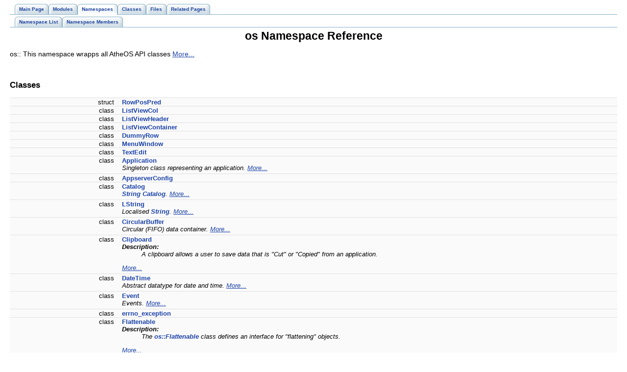

--- FILE ---
content_type: text/html
request_url: https://syllable.metaproject.frl/documentation/API/LibSyllable/namespaceos.html
body_size: 16083
content:
<!DOCTYPE HTML PUBLIC "-//W3C//DTD HTML 4.01 Transitional//EN">
<html><head><meta http-equiv="Content-Type" content="text/html;charset=iso-8859-1">
<title>Syllable higlevel API: os Namespace Reference</title>
<link href="doxygen.css" rel="stylesheet" type="text/css">
<link href="tabs.css" rel="stylesheet" type="text/css">
</head><body>
<!-- Generated by Doxygen 1.5.1 -->
<div class="tabs">
  <ul>
    <li><a href="index.html"><span>Main&nbsp;Page</span></a></li>
    <li><a href="modules.html"><span>Modules</span></a></li>
    <li id="current"><a href="namespaces.html"><span>Namespaces</span></a></li>
    <li><a href="classes.html"><span>Classes</span></a></li>
    <li><a href="files.html"><span>Files</span></a></li>
    <li><a href="pages.html"><span>Related&nbsp;Pages</span></a></li>
  </ul></div>
<div class="tabs">
  <ul>
    <li><a href="namespaces.html"><span>Namespace List</span></a></li>
    <li><a href="namespacemembers.html"><span>Namespace&nbsp;Members</span></a></li>
  </ul></div>
<h1>os Namespace Reference</h1>os:: This namespace wrapps all AtheOS API classes  
<a href="#_details">More...</a>
<p>
<table border="0" cellpadding="0" cellspacing="0">
<tr><td></td></tr>
<tr><td colspan="2"><br><h2>Classes</h2></td></tr>
<tr><td class="memItemLeft" nowrap align="right" valign="top">struct &nbsp;</td><td class="memItemRight" valign="bottom"><a class="el" href="structos_1_1RowPosPred.html">RowPosPred</a></td></tr>

<tr><td class="memItemLeft" nowrap align="right" valign="top">class &nbsp;</td><td class="memItemRight" valign="bottom"><a class="el" href="classos_1_1ListViewCol.html">ListViewCol</a></td></tr>

<tr><td class="memItemLeft" nowrap align="right" valign="top">class &nbsp;</td><td class="memItemRight" valign="bottom"><a class="el" href="classos_1_1ListViewHeader.html">ListViewHeader</a></td></tr>

<tr><td class="memItemLeft" nowrap align="right" valign="top">class &nbsp;</td><td class="memItemRight" valign="bottom"><a class="el" href="classos_1_1ListViewContainer.html">ListViewContainer</a></td></tr>

<tr><td class="memItemLeft" nowrap align="right" valign="top">class &nbsp;</td><td class="memItemRight" valign="bottom"><a class="el" href="classos_1_1DummyRow.html">DummyRow</a></td></tr>

<tr><td class="memItemLeft" nowrap align="right" valign="top">class &nbsp;</td><td class="memItemRight" valign="bottom"><a class="el" href="classos_1_1MenuWindow.html">MenuWindow</a></td></tr>

<tr><td class="memItemLeft" nowrap align="right" valign="top">class &nbsp;</td><td class="memItemRight" valign="bottom"><a class="el" href="classos_1_1TextEdit.html">TextEdit</a></td></tr>

<tr><td class="memItemLeft" nowrap align="right" valign="top">class &nbsp;</td><td class="memItemRight" valign="bottom"><a class="el" href="classos_1_1Application.html">Application</a></td></tr>

<tr><td class="mdescLeft">&nbsp;</td><td class="mdescRight">Singleton class representing an application.  <a href="classos_1_1Application.html#_details">More...</a><br></td></tr>
<tr><td class="memItemLeft" nowrap align="right" valign="top">class &nbsp;</td><td class="memItemRight" valign="bottom"><a class="el" href="classos_1_1AppserverConfig.html">AppserverConfig</a></td></tr>

<tr><td class="memItemLeft" nowrap align="right" valign="top">class &nbsp;</td><td class="memItemRight" valign="bottom"><a class="el" href="classos_1_1Catalog.html">Catalog</a></td></tr>

<tr><td class="mdescLeft">&nbsp;</td><td class="mdescRight"><a class="el" href="classos_1_1String.html">String</a> <a class="el" href="classos_1_1Catalog.html">Catalog</a>.  <a href="classos_1_1Catalog.html#_details">More...</a><br></td></tr>
<tr><td class="memItemLeft" nowrap align="right" valign="top">class &nbsp;</td><td class="memItemRight" valign="bottom"><a class="el" href="classos_1_1LString.html">LString</a></td></tr>

<tr><td class="mdescLeft">&nbsp;</td><td class="mdescRight">Localised <a class="el" href="classos_1_1String.html">String</a>.  <a href="classos_1_1LString.html#_details">More...</a><br></td></tr>
<tr><td class="memItemLeft" nowrap align="right" valign="top">class &nbsp;</td><td class="memItemRight" valign="bottom"><a class="el" href="classos_1_1CircularBuffer.html">CircularBuffer</a></td></tr>

<tr><td class="mdescLeft">&nbsp;</td><td class="mdescRight">Circular (FIFO) data container.  <a href="classos_1_1CircularBuffer.html#_details">More...</a><br></td></tr>
<tr><td class="memItemLeft" nowrap align="right" valign="top">class &nbsp;</td><td class="memItemRight" valign="bottom"><a class="el" href="classos_1_1Clipboard.html">Clipboard</a></td></tr>

<tr><td class="mdescLeft">&nbsp;</td><td class="mdescRight"><dl class="user" compact><dt><b>Description:</b></dt><dd>A clipboard allows a user to save data that is "Cut" or "Copied" from an application. </dd></dl>
 <a href="classos_1_1Clipboard.html#_details">More...</a><br></td></tr>
<tr><td class="memItemLeft" nowrap align="right" valign="top">class &nbsp;</td><td class="memItemRight" valign="bottom"><a class="el" href="classos_1_1DateTime.html">DateTime</a></td></tr>

<tr><td class="mdescLeft">&nbsp;</td><td class="mdescRight">Abstract datatype for date and time.  <a href="classos_1_1DateTime.html#_details">More...</a><br></td></tr>
<tr><td class="memItemLeft" nowrap align="right" valign="top">class &nbsp;</td><td class="memItemRight" valign="bottom"><a class="el" href="classos_1_1Event.html">Event</a></td></tr>

<tr><td class="mdescLeft">&nbsp;</td><td class="mdescRight">Events.  <a href="classos_1_1Event.html#_details">More...</a><br></td></tr>
<tr><td class="memItemLeft" nowrap align="right" valign="top">class &nbsp;</td><td class="memItemRight" valign="bottom"><a class="el" href="classos_1_1errno__exception.html">errno_exception</a></td></tr>

<tr><td class="memItemLeft" nowrap align="right" valign="top">class &nbsp;</td><td class="memItemRight" valign="bottom"><a class="el" href="classos_1_1Flattenable.html">Flattenable</a></td></tr>

<tr><td class="mdescLeft">&nbsp;</td><td class="mdescRight"><dl class="user" compact><dt><b>Description:</b></dt><dd>The <a class="el" href="classos_1_1Flattenable.html">os::Flattenable</a> class defines an interface for "flattening" objects. </dd></dl>
 <a href="classos_1_1Flattenable.html#_details">More...</a><br></td></tr>
<tr><td class="memItemLeft" nowrap align="right" valign="top">class &nbsp;</td><td class="memItemRight" valign="bottom"><a class="el" href="classos_1_1Handler.html">Handler</a></td></tr>

<tr><td class="memItemLeft" nowrap align="right" valign="top">class &nbsp;</td><td class="memItemRight" valign="bottom"><a class="el" href="classos_1_1Invoker.html">Invoker</a></td></tr>

<tr><td class="mdescLeft">&nbsp;</td><td class="mdescRight"><dl class="user" compact><dt><b>Description:</b></dt><dd></dd></dl>
 <a href="classos_1_1Invoker.html#_details">More...</a><br></td></tr>
<tr><td class="memItemLeft" nowrap align="right" valign="top">class &nbsp;</td><td class="memItemRight" valign="bottom"><a class="el" href="classos_1_1Locale.html">Locale</a></td></tr>

<tr><td class="mdescLeft">&nbsp;</td><td class="mdescRight"><a class="el" href="classos_1_1Locale.html">Locale</a> class.  <a href="classos_1_1Locale.html#_details">More...</a><br></td></tr>
<tr><td class="memItemLeft" nowrap align="right" valign="top">class &nbsp;</td><td class="memItemRight" valign="bottom"><a class="el" href="classos_1_1Locker.html">Locker</a></td></tr>

<tr><td class="mdescLeft">&nbsp;</td><td class="mdescRight"><dl class="user" compact><dt><b>Description:</b></dt><dd></dd></dl>
 <a href="classos_1_1Locker.html#_details">More...</a><br></td></tr>
<tr><td class="memItemLeft" nowrap align="right" valign="top">class &nbsp;</td><td class="memItemRight" valign="bottom"><a class="el" href="classos_1_1AutoLocker.html">AutoLocker</a></td></tr>

<tr><td class="mdescLeft">&nbsp;</td><td class="mdescRight"><dl class="user" compact><dt><b>Description:</b></dt><dd></dd></dl>
 <a href="classos_1_1AutoLocker.html#_details">More...</a><br></td></tr>
<tr><td class="memItemLeft" nowrap align="right" valign="top">class &nbsp;</td><td class="memItemRight" valign="bottom"><a class="el" href="classos_1_1Gate.html">Gate</a></td></tr>

<tr><td class="mdescLeft">&nbsp;</td><td class="mdescRight"><dl class="user" compact><dt><b>Description:</b></dt><dd></dd></dl>
 <a href="classos_1_1Gate.html#_details">More...</a><br></td></tr>
<tr><td class="memItemLeft" nowrap align="right" valign="top">class &nbsp;</td><td class="memItemRight" valign="bottom"><a class="el" href="classos_1_1Looper.html">Looper</a></td></tr>

<tr><td class="mdescLeft">&nbsp;</td><td class="mdescRight"><dl class="user" compact><dt><b>Description:</b></dt><dd></dd></dl>
 <a href="classos_1_1Looper.html#_details">More...</a><br></td></tr>
<tr><td class="memItemLeft" nowrap align="right" valign="top">class &nbsp;</td><td class="memItemRight" valign="bottom"><a class="el" href="classos_1_1Message.html">Message</a></td></tr>

<tr><td class="mdescLeft">&nbsp;</td><td class="mdescRight"><dl class="user" compact><dt><b>Description:</b></dt><dd>The <a class="el" href="classos_1_1Message.html">os::Message</a> is the heart of the messaging system in AtheOS. </dd></dl>
 <a href="classos_1_1Message.html#_details">More...</a><br></td></tr>
<tr><td class="memItemLeft" nowrap align="right" valign="top">class &nbsp;</td><td class="memItemRight" valign="bottom"><a class="el" href="classos_1_1MessageFilter.html">MessageFilter</a></td></tr>

<tr><td class="mdescLeft">&nbsp;</td><td class="mdescRight"><dl class="user" compact><dt><b>Description:</b></dt><dd></dd></dl>
 <a href="classos_1_1MessageFilter.html#_details">More...</a><br></td></tr>
<tr><td class="memItemLeft" nowrap align="right" valign="top">class &nbsp;</td><td class="memItemRight" valign="bottom"><a class="el" href="classos_1_1MessageQueue.html">MessageQueue</a></td></tr>

<tr><td class="mdescLeft">&nbsp;</td><td class="mdescRight"><dl class="user" compact><dt><b>Description:</b></dt><dd></dd></dl>
 <a href="classos_1_1MessageQueue.html#_details">More...</a><br></td></tr>
<tr><td class="memItemLeft" nowrap align="right" valign="top">class &nbsp;</td><td class="memItemRight" valign="bottom"><a class="el" href="classos_1_1Messenger.html">Messenger</a></td></tr>

<tr><td class="mdescLeft">&nbsp;</td><td class="mdescRight"><dl class="user" compact><dt><b>Description:</b></dt><dd></dd></dl>
 <a href="classos_1_1Messenger.html#_details">More...</a><br></td></tr>
<tr><td class="memItemLeft" nowrap align="right" valign="top">class &nbsp;</td><td class="memItemRight" valign="bottom"><a class="el" href="classos_1_1OptionParser.html">OptionParser</a></td></tr>

<tr><td class="mdescLeft">&nbsp;</td><td class="mdescRight">Command line option parser.  <a href="classos_1_1OptionParser.html#_details">More...</a><br></td></tr>
<tr><td class="memItemLeft" nowrap align="right" valign="top">class &nbsp;</td><td class="memItemRight" valign="bottom"><a class="el" href="classos_1_1RegExp.html">RegExp</a></td></tr>

<tr><td class="mdescLeft">&nbsp;</td><td class="mdescRight">Regular expression class.  <a href="classos_1_1RegExp.html#_details">More...</a><br></td></tr>
<tr><td class="memItemLeft" nowrap align="right" valign="top">class &nbsp;</td><td class="memItemRight" valign="bottom"><a class="el" href="classos_1_1ResStream.html">ResStream</a></td></tr>

<tr><td class="mdescLeft">&nbsp;</td><td class="mdescRight">Data stream helper class for <a class="el" href="classos_1_1Resources.html">os::Resources</a>.  <a href="classos_1_1ResStream.html#_details">More...</a><br></td></tr>
<tr><td class="memItemLeft" nowrap align="right" valign="top">class &nbsp;</td><td class="memItemRight" valign="bottom"><a class="el" href="classos_1_1Resources.html">Resources</a></td></tr>

<tr><td class="mdescLeft">&nbsp;</td><td class="mdescRight">Helper class for reading/writing resources embedded in executables and DLL's.  <a href="classos_1_1Resources.html#_details">More...</a><br></td></tr>
<tr><td class="memItemLeft" nowrap align="right" valign="top">class &nbsp;</td><td class="memItemRight" valign="bottom"><a class="el" href="classos_1_1Settings.html">Settings</a></td></tr>

<tr><td class="mdescLeft">&nbsp;</td><td class="mdescRight">Utility class for storage of user settings and preferences.  <a href="classos_1_1Settings.html#_details">More...</a><br></td></tr>
<tr><td class="memItemLeft" nowrap align="right" valign="top">class &nbsp;</td><td class="memItemRight" valign="bottom"><a class="el" href="classos_1_1ShortcutKey.html">ShortcutKey</a></td></tr>

<tr><td class="memItemLeft" nowrap align="right" valign="top">class &nbsp;</td><td class="memItemRight" valign="bottom"><a class="el" href="classos_1_1String.html">String</a></td></tr>

<tr><td class="mdescLeft">&nbsp;</td><td class="mdescRight"><a class="el" href="classos_1_1String.html">String</a> manipulation class.  <a href="classos_1_1String.html#_details">More...</a><br></td></tr>
<tr><td class="memItemLeft" nowrap align="right" valign="top">class &nbsp;</td><td class="memItemRight" valign="bottom"><a class="el" href="classos_1_1Thread.html">Thread</a></td></tr>

<tr><td class="mdescLeft">&nbsp;</td><td class="mdescRight"><a class="el" href="classos_1_1Thread.html">Thread</a> class.  <a href="classos_1_1Thread.html#_details">More...</a><br></td></tr>
<tr><td class="memItemLeft" nowrap align="right" valign="top">class &nbsp;</td><td class="memItemRight" valign="bottom"><a class="el" href="classos_1_1Variant.html">Variant</a></td></tr>

<tr><td class="memItemLeft" nowrap align="right" valign="top">class &nbsp;</td><td class="memItemRight" valign="bottom"><a class="el" href="classos_1_1Bitmap.html">Bitmap</a></td></tr>

<tr><td class="mdescLeft">&nbsp;</td><td class="mdescRight">Container for bitmap-image data.  <a href="classos_1_1Bitmap.html#_details">More...</a><br></td></tr>
<tr><td class="memItemLeft" nowrap align="right" valign="top">class &nbsp;</td><td class="memItemRight" valign="bottom"><a class="el" href="classos_1_1Button.html">Button</a></td></tr>

<tr><td class="mdescLeft">&nbsp;</td><td class="mdescRight">Simple push-button class.  <a href="classos_1_1Button.html#_details">More...</a><br></td></tr>
<tr><td class="memItemLeft" nowrap align="right" valign="top">class &nbsp;</td><td class="memItemRight" valign="bottom"><a class="el" href="classos_1_1CheckBox.html">CheckBox</a></td></tr>

<tr><td class="mdescLeft">&nbsp;</td><td class="mdescRight">2-state check box.  <a href="classos_1_1CheckBox.html#_details">More...</a><br></td></tr>
<tr><td class="memItemLeft" nowrap align="right" valign="top">class &nbsp;</td><td class="memItemRight" valign="bottom"><a class="el" href="classos_1_1CheckMenu.html">CheckMenu</a></td></tr>

<tr><td class="mdescLeft">&nbsp;</td><td class="mdescRight"><dl class="user" compact><dt><b>Description:</b></dt><dd>A menuitem which can either be "On" or "Off" </dd></dl>
 <a href="classos_1_1CheckMenu.html#_details">More...</a><br></td></tr>
<tr><td class="memItemLeft" nowrap align="right" valign="top">class &nbsp;</td><td class="memItemRight" valign="bottom"><a class="el" href="classos_1_1ColorRequester.html">ColorRequester</a></td></tr>

<tr><td class="mdescLeft">&nbsp;</td><td class="mdescRight">Color Requester.  <a href="classos_1_1ColorRequester.html#_details">More...</a><br></td></tr>
<tr><td class="memItemLeft" nowrap align="right" valign="top">class &nbsp;</td><td class="memItemRight" valign="bottom"><a class="el" href="classos_1_1ColorSelector.html">ColorSelector</a></td></tr>

<tr><td class="mdescLeft">&nbsp;</td><td class="mdescRight"><a class="el" href="classos_1_1ColorSelector.html">ColorSelector</a>.  <a href="classos_1_1ColorSelector.html#_details">More...</a><br></td></tr>
<tr><td class="memItemLeft" nowrap align="right" valign="top">class &nbsp;</td><td class="memItemRight" valign="bottom"><a class="el" href="classos_1_1Control.html">Control</a></td></tr>

<tr><td class="mdescLeft">&nbsp;</td><td class="mdescRight">Base class for GUI controls.  <a href="classos_1_1Control.html#_details">More...</a><br></td></tr>
<tr><td class="memItemLeft" nowrap align="right" valign="top">class &nbsp;</td><td class="memItemRight" valign="bottom"><a class="el" href="classos_1_1Desktop.html">Desktop</a></td></tr>

<tr><td class="memItemLeft" nowrap align="right" valign="top">class &nbsp;</td><td class="memItemRight" valign="bottom"><a class="el" href="classos_1_1FileRow.html">FileRow</a></td></tr>

<tr><td class="mdescLeft">&nbsp;</td><td class="mdescRight"><a class="el" href="classos_1_1Directory.html">Directory</a> browser control.  <a href="classos_1_1FileRow.html#_details">More...</a><br></td></tr>
<tr><td class="memItemLeft" nowrap align="right" valign="top">class &nbsp;</td><td class="memItemRight" valign="bottom"><a class="el" href="classos_1_1DirectoryView.html">DirectoryView</a></td></tr>

<tr><td class="mdescLeft">&nbsp;</td><td class="mdescRight"><a class="el" href="classos_1_1Directory.html">Directory</a> view suitable for file-requesters and other file browsers.  <a href="classos_1_1DirectoryView.html#_details">More...</a><br></td></tr>
<tr><td class="memItemLeft" nowrap align="right" valign="top">class &nbsp;</td><td class="memItemRight" valign="bottom"><a class="el" href="classos_1_1DropdownMenu.html">DropdownMenu</a></td></tr>

<tr><td class="mdescLeft">&nbsp;</td><td class="mdescRight">Edit box with an asociated item-menu.  <a href="classos_1_1DropdownMenu.html#_details">More...</a><br></td></tr>
<tr><td class="memItemLeft" nowrap align="right" valign="top">class &nbsp;</td><td class="memItemRight" valign="bottom"><a class="el" href="classos_1_1FileFilter.html">FileFilter</a></td></tr>

<tr><td class="memItemLeft" nowrap align="right" valign="top">class &nbsp;</td><td class="memItemRight" valign="bottom"><a class="el" href="classos_1_1FileRequester.html">FileRequester</a></td></tr>

<tr><td class="mdescLeft">&nbsp;</td><td class="mdescRight">Generic file requester.  <a href="classos_1_1FileRequester.html#_details">More...</a><br></td></tr>
<tr><td class="memItemLeft" nowrap align="right" valign="top">struct &nbsp;</td><td class="memItemRight" valign="bottom"><a class="el" href="structos_1_1font__height.html">font_height</a></td></tr>

<tr><td class="memItemLeft" nowrap align="right" valign="top">struct &nbsp;</td><td class="memItemRight" valign="bottom"><a class="el" href="structos_1_1font__attribs.html">font_attribs</a></td></tr>

<tr><td class="memItemLeft" nowrap align="right" valign="top">struct &nbsp;</td><td class="memItemRight" valign="bottom"><a class="el" href="structos_1_1edge__info.html">edge_info</a></td></tr>

<tr><td class="memItemLeft" nowrap align="right" valign="top">struct &nbsp;</td><td class="memItemRight" valign="bottom"><a class="el" href="structos_1_1font__properties.html">font_properties</a></td></tr>

<tr><td class="memItemLeft" nowrap align="right" valign="top">class &nbsp;</td><td class="memItemRight" valign="bottom"><a class="el" href="classos_1_1Font.html">Font</a></td></tr>

<tr><td class="mdescLeft">&nbsp;</td><td class="mdescRight">Text <a class="el" href="classos_1_1Font.html">Font</a> class.  <a href="classos_1_1Font.html#_details">More...</a><br></td></tr>
<tr><td class="memItemLeft" nowrap align="right" valign="top">class &nbsp;</td><td class="memItemRight" valign="bottom"><a class="el" href="classos_1_1FontRequester.html">FontRequester</a></td></tr>

<tr><td class="mdescLeft">&nbsp;</td><td class="mdescRight"><a class="el" href="classos_1_1Font.html">Font</a> Requester.  <a href="classos_1_1FontRequester.html#_details">More...</a><br></td></tr>
<tr><td class="memItemLeft" nowrap align="right" valign="top">class &nbsp;</td><td class="memItemRight" valign="bottom"><a class="el" href="classos_1_1FrameView.html">FrameView</a></td></tr>

<tr><td class="mdescLeft">&nbsp;</td><td class="mdescRight"><dl class="user" compact><dt><b>Description:</b></dt><dd>A view with a border surrounding it, and an optional title. </dd></dl>
 <a href="classos_1_1FrameView.html#_details">More...</a><br></td></tr>
<tr><td class="memItemLeft" nowrap align="right" valign="top">struct &nbsp;</td><td class="memItemRight" valign="bottom"><a class="el" href="structos_1_1Color32__s.html">Color32_s</a></td></tr>

<tr><td class="mdescLeft">&nbsp;</td><td class="mdescRight">Colour datatype.  <a href="structos_1_1Color32__s.html#_details">More...</a><br></td></tr>
<tr><td class="memItemLeft" nowrap align="right" valign="top">class &nbsp;</td><td class="memItemRight" valign="bottom"><a class="el" href="classos_1_1DirectoryIconData.html">DirectoryIconData</a></td></tr>

<tr><td class="memItemLeft" nowrap align="right" valign="top">class &nbsp;</td><td class="memItemRight" valign="bottom"><a class="el" href="classos_1_1IconDirectoryView.html">IconDirectoryView</a></td></tr>

<tr><td class="mdescLeft">&nbsp;</td><td class="mdescRight"><a class="el" href="classos_1_1Directory.html">Directory</a> view suitable for file-requesters and other file browsers.  <a href="classos_1_1IconDirectoryView.html#_details">More...</a><br></td></tr>
<tr><td class="memItemLeft" nowrap align="right" valign="top">class &nbsp;</td><td class="memItemRight" valign="bottom"><a class="el" href="classos_1_1IconData.html">IconData</a></td></tr>

<tr><td class="memItemLeft" nowrap align="right" valign="top">class &nbsp;</td><td class="memItemRight" valign="bottom"><a class="el" href="classos_1_1IconView.html">IconView</a></td></tr>

<tr><td class="mdescLeft">&nbsp;</td><td class="mdescRight"><a class="el" href="classIcon.html">Icon</a> view with different views.  <a href="classos_1_1IconView.html#_details">More...</a><br></td></tr>
<tr><td class="memItemLeft" nowrap align="right" valign="top">class &nbsp;</td><td class="memItemRight" valign="bottom"><a class="el" href="classos_1_1Image.html">Image</a></td></tr>

<tr><td class="mdescLeft">&nbsp;</td><td class="mdescRight">Container for image data.  <a href="classos_1_1Image.html#_details">More...</a><br></td></tr>
<tr><td class="memItemLeft" nowrap align="right" valign="top">class &nbsp;</td><td class="memItemRight" valign="bottom"><a class="el" href="classos_1_1BitmapImage.html">BitmapImage</a></td></tr>

<tr><td class="mdescLeft">&nbsp;</td><td class="mdescRight">Container for bitmap image data.  <a href="classos_1_1BitmapImage.html#_details">More...</a><br></td></tr>
<tr><td class="memItemLeft" nowrap align="right" valign="top">class &nbsp;</td><td class="memItemRight" valign="bottom"><a class="el" href="classos_1_1ColorizeFilter.html">ColorizeFilter</a></td></tr>

<tr><td class="memItemLeft" nowrap align="right" valign="top">class &nbsp;</td><td class="memItemRight" valign="bottom"><a class="el" href="classos_1_1GlowFilter.html">GlowFilter</a></td></tr>

<tr><td class="memItemLeft" nowrap align="right" valign="top">class &nbsp;</td><td class="memItemRight" valign="bottom"><a class="el" href="classos_1_1ImageButton.html">ImageButton</a></td></tr>

<tr><td class="mdescLeft">&nbsp;</td><td class="mdescRight">Imagebutton gui element.  <a href="classos_1_1ImageButton.html#_details">More...</a><br></td></tr>
<tr><td class="memItemLeft" nowrap align="right" valign="top">class &nbsp;</td><td class="memItemRight" valign="bottom"><a class="el" href="classos_1_1ImageView.html">ImageView</a></td></tr>

<tr><td class="mdescLeft">&nbsp;</td><td class="mdescRight"><a class="el" href="classos_1_1View.html">View</a> class for <a class="el" href="classos_1_1Image.html">Image</a> objects.  <a href="classos_1_1ImageView.html#_details">More...</a><br></td></tr>
<tr><td class="memItemLeft" nowrap align="right" valign="top">class &nbsp;</td><td class="memItemRight" valign="bottom"><a class="el" href="classos_1_1InputBox.html">InputBox</a></td></tr>

<tr><td class="mdescLeft">&nbsp;</td><td class="mdescRight">Simple <a class="el" href="classos_1_1InputBox.html">InputBox</a> class.  <a href="classos_1_1InputBox.html#_details">More...</a><br></td></tr>
<tr><td class="memItemLeft" nowrap align="right" valign="top">class &nbsp;</td><td class="memItemRight" valign="bottom"><a class="el" href="classos_1_1KeyboardEvent.html">KeyboardEvent</a></td></tr>

<tr><td class="memItemLeft" nowrap align="right" valign="top">class &nbsp;</td><td class="memItemRight" valign="bottom"><a class="el" href="classos_1_1LayoutNode.html">LayoutNode</a></td></tr>

<tr><td class="mdescLeft">&nbsp;</td><td class="mdescRight">Layout node.  <a href="classos_1_1LayoutNode.html#_details">More...</a><br></td></tr>
<tr><td class="memItemLeft" nowrap align="right" valign="top">class &nbsp;</td><td class="memItemRight" valign="bottom"><a class="el" href="classos_1_1LayoutSpacer.html">LayoutSpacer</a></td></tr>

<tr><td class="mdescLeft">&nbsp;</td><td class="mdescRight">Layout spacer.  <a href="classos_1_1LayoutSpacer.html#_details">More...</a><br></td></tr>
<tr><td class="memItemLeft" nowrap align="right" valign="top">class &nbsp;</td><td class="memItemRight" valign="bottom"><a class="el" href="classos_1_1VLayoutSpacer.html">VLayoutSpacer</a></td></tr>

<tr><td class="mdescLeft">&nbsp;</td><td class="mdescRight">Vertical layout spacer.  <a href="classos_1_1VLayoutSpacer.html#_details">More...</a><br></td></tr>
<tr><td class="memItemLeft" nowrap align="right" valign="top">class &nbsp;</td><td class="memItemRight" valign="bottom"><a class="el" href="classos_1_1HLayoutSpacer.html">HLayoutSpacer</a></td></tr>

<tr><td class="mdescLeft">&nbsp;</td><td class="mdescRight">Horizontal layout spacer.  <a href="classos_1_1HLayoutSpacer.html#_details">More...</a><br></td></tr>
<tr><td class="memItemLeft" nowrap align="right" valign="top">class &nbsp;</td><td class="memItemRight" valign="bottom"><a class="el" href="classos_1_1HLayoutNode.html">HLayoutNode</a></td></tr>

<tr><td class="mdescLeft">&nbsp;</td><td class="mdescRight">Horizontal Layout class.  <a href="classos_1_1HLayoutNode.html#_details">More...</a><br></td></tr>
<tr><td class="memItemLeft" nowrap align="right" valign="top">class &nbsp;</td><td class="memItemRight" valign="bottom"><a class="el" href="classos_1_1VLayoutNode.html">VLayoutNode</a></td></tr>

<tr><td class="mdescLeft">&nbsp;</td><td class="mdescRight">Vertical Layout class.  <a href="classos_1_1VLayoutNode.html#_details">More...</a><br></td></tr>
<tr><td class="memItemLeft" nowrap align="right" valign="top">class &nbsp;</td><td class="memItemRight" valign="bottom"><a class="el" href="classos_1_1LayoutView.html">LayoutView</a></td></tr>

<tr><td class="mdescLeft">&nbsp;</td><td class="mdescRight">Main class in the Syllable dynamic layout system.  <a href="classos_1_1LayoutView.html#_details">More...</a><br></td></tr>
<tr><td class="memItemLeft" nowrap align="right" valign="top">class &nbsp;</td><td class="memItemRight" valign="bottom"><a class="el" href="classos_1_1ListViewRow.html">ListViewRow</a></td></tr>

<tr><td class="mdescLeft">&nbsp;</td><td class="mdescRight"><dl class="user" compact><dt><b>Description:</b></dt><dd></dd></dl>
 <a href="classos_1_1ListViewRow.html#_details">More...</a><br></td></tr>
<tr><td class="memItemLeft" nowrap align="right" valign="top">class &nbsp;</td><td class="memItemRight" valign="bottom"><a class="el" href="classos_1_1ListViewStringRow.html">ListViewStringRow</a></td></tr>

<tr><td class="mdescLeft">&nbsp;</td><td class="mdescRight"><dl class="user" compact><dt><b>Description:</b></dt><dd></dd></dl>
 <a href="classos_1_1ListViewStringRow.html#_details">More...</a><br></td></tr>
<tr><td class="memItemLeft" nowrap align="right" valign="top">class &nbsp;</td><td class="memItemRight" valign="bottom"><a class="el" href="classos_1_1ListView.html">ListView</a></td></tr>

<tr><td class="mdescLeft">&nbsp;</td><td class="mdescRight">Flexible multicolumn list view.  <a href="classos_1_1ListView.html#_details">More...</a><br></td></tr>
<tr><td class="memItemLeft" nowrap align="right" valign="top">class &nbsp;</td><td class="memItemRight" valign="bottom"><a class="el" href="classos_1_1MenuItem.html">MenuItem</a></td></tr>

<tr><td class="mdescLeft">&nbsp;</td><td class="mdescRight"><a class="el" href="classos_1_1Menu.html">Menu</a> item class.  <a href="classos_1_1MenuItem.html#_details">More...</a><br></td></tr>
<tr><td class="memItemLeft" nowrap align="right" valign="top">class &nbsp;</td><td class="memItemRight" valign="bottom"><a class="el" href="classos_1_1MenuSeparator.html">MenuSeparator</a></td></tr>

<tr><td class="mdescLeft">&nbsp;</td><td class="mdescRight"><a class="el" href="classos_1_1Menu.html">Menu</a> separator item.  <a href="classos_1_1MenuSeparator.html#_details">More...</a><br></td></tr>
<tr><td class="memItemLeft" nowrap align="right" valign="top">class &nbsp;</td><td class="memItemRight" valign="bottom"><a class="el" href="classos_1_1Menu.html">Menu</a></td></tr>

<tr><td class="mdescLeft">&nbsp;</td><td class="mdescRight">The menuing system for Syllable.  <a href="classos_1_1Menu.html#_details">More...</a><br></td></tr>
<tr><td class="memItemLeft" nowrap align="right" valign="top">class &nbsp;</td><td class="memItemRight" valign="bottom"><a class="el" href="classos_1_1Point.html">Point</a></td></tr>

<tr><td class="mdescLeft">&nbsp;</td><td class="mdescRight"><dl class="user" compact><dt><b>Description:</b></dt><dd></dd></dl>
 <a href="classos_1_1Point.html#_details">More...</a><br></td></tr>
<tr><td class="memItemLeft" nowrap align="right" valign="top">class &nbsp;</td><td class="memItemRight" valign="bottom"><a class="el" href="classos_1_1IPoint.html">IPoint</a></td></tr>

<tr><td class="mdescLeft">&nbsp;</td><td class="mdescRight"><dl class="user" compact><dt><b>Description:</b></dt><dd></dd></dl>
 <a href="classos_1_1IPoint.html#_details">More...</a><br></td></tr>
<tr><td class="memItemLeft" nowrap align="right" valign="top">class &nbsp;</td><td class="memItemRight" valign="bottom"><a class="el" href="classos_1_1PopupMenu.html">PopupMenu</a></td></tr>

<tr><td class="mdescLeft">&nbsp;</td><td class="mdescRight">Popupmenu gui element.  <a href="classos_1_1PopupMenu.html#_details">More...</a><br></td></tr>
<tr><td class="memItemLeft" nowrap align="right" valign="top">class &nbsp;</td><td class="memItemRight" valign="bottom"><a class="el" href="classos_1_1RadioButton.html">RadioButton</a></td></tr>

<tr><td class="mdescLeft">&nbsp;</td><td class="mdescRight"><dl class="user" compact><dt><b>Description:</b></dt><dd></dd></dl>
 <a href="classos_1_1RadioButton.html#_details">More...</a><br></td></tr>
<tr><td class="memItemLeft" nowrap align="right" valign="top">class &nbsp;</td><td class="memItemRight" valign="bottom"><a class="el" href="classos_1_1Rect.html">Rect</a></td></tr>

<tr><td class="mdescLeft">&nbsp;</td><td class="mdescRight"><dl class="user" compact><dt><b>Description:</b></dt><dd></dd></dl>
 <a href="classos_1_1Rect.html#_details">More...</a><br></td></tr>
<tr><td class="memItemLeft" nowrap align="right" valign="top">class &nbsp;</td><td class="memItemRight" valign="bottom"><a class="el" href="classos_1_1IRect.html">IRect</a></td></tr>

<tr><td class="mdescLeft">&nbsp;</td><td class="mdescRight"><dl class="user" compact><dt><b>Description:</b></dt><dd></dd></dl>
 <a href="classos_1_1IRect.html#_details">More...</a><br></td></tr>
<tr><td class="memItemLeft" nowrap align="right" valign="top">struct &nbsp;</td><td class="memItemRight" valign="bottom"><a class="el" href="structos_1_1ClipRect.html">ClipRect</a></td></tr>

<tr><td class="mdescLeft">&nbsp;</td><td class="mdescRight"><dl class="user" compact><dt><b>Description:</b></dt><dd></dd></dl>
 <a href="structos_1_1ClipRect.html#_details">More...</a><br></td></tr>
<tr><td class="memItemLeft" nowrap align="right" valign="top">class &nbsp;</td><td class="memItemRight" valign="bottom"><a class="el" href="classos_1_1ClipRectList.html">ClipRectList</a></td></tr>

<tr><td class="mdescLeft">&nbsp;</td><td class="mdescRight"><dl class="user" compact><dt><b>Description:</b></dt><dd></dd></dl>
 <a href="classos_1_1ClipRectList.html#_details">More...</a><br></td></tr>
<tr><td class="memItemLeft" nowrap align="right" valign="top">class &nbsp;</td><td class="memItemRight" valign="bottom"><a class="el" href="classos_1_1Region.html">Region</a></td></tr>

<tr><td class="mdescLeft">&nbsp;</td><td class="mdescRight"><dl class="user" compact><dt><b>Description:</b></dt><dd></dd></dl>
 <a href="classos_1_1Region.html#_details">More...</a><br></td></tr>
<tr><td class="memItemLeft" nowrap align="right" valign="top">class &nbsp;</td><td class="memItemRight" valign="bottom"><a class="el" href="classos_1_1AlertView.html">AlertView</a></td></tr>

<tr><td class="memItemLeft" nowrap align="right" valign="top">class &nbsp;</td><td class="memItemRight" valign="bottom"><a class="el" href="classos_1_1Alert.html">Alert</a></td></tr>

<tr><td class="mdescLeft">&nbsp;</td><td class="mdescRight"><dl class="user" compact><dt><b>Description:</b></dt><dd></dd></dl>
 <a href="classos_1_1Alert.html#_details">More...</a><br></td></tr>
<tr><td class="memItemLeft" nowrap align="right" valign="top">class &nbsp;</td><td class="memItemRight" valign="bottom"><a class="el" href="classos_1_1ProgressView.html">ProgressView</a></td></tr>

<tr><td class="memItemLeft" nowrap align="right" valign="top">class &nbsp;</td><td class="memItemRight" valign="bottom"><a class="el" href="classos_1_1ProgressRequester.html">ProgressRequester</a></td></tr>

<tr><td class="memItemLeft" nowrap align="right" valign="top">class &nbsp;</td><td class="memItemRight" valign="bottom"><a class="el" href="classos_1_1ScrollBar.html">ScrollBar</a></td></tr>

<tr><td class="mdescLeft">&nbsp;</td><td class="mdescRight"><dl class="user" compact><dt><b>Description:</b></dt><dd>The <a class="el" href="classos_1_1ScrollBar.html">os::ScrollBar</a> is one object that is used in a lot of other GUI elements. </dd></dl>
 <a href="classos_1_1ScrollBar.html#_details">More...</a><br></td></tr>
<tr><td class="memItemLeft" nowrap align="right" valign="top">class &nbsp;</td><td class="memItemRight" valign="bottom"><a class="el" href="classos_1_1Separator.html">Separator</a></td></tr>

<tr><td class="mdescLeft">&nbsp;</td><td class="mdescRight"><a class="el" href="classos_1_1Separator.html">Separator</a> bar.  <a href="classos_1_1Separator.html#_details">More...</a><br></td></tr>
<tr><td class="memItemLeft" nowrap align="right" valign="top">class &nbsp;</td><td class="memItemRight" valign="bottom"><a class="el" href="classos_1_1Slider.html">Slider</a></td></tr>

<tr><td class="mdescLeft">&nbsp;</td><td class="mdescRight"><dl class="user" compact><dt><b>Description:</b></dt><dd></dd></dl>
 <a href="classos_1_1Slider.html#_details">More...</a><br></td></tr>
<tr><td class="memItemLeft" nowrap align="right" valign="top">class &nbsp;</td><td class="memItemRight" valign="bottom"><a class="el" href="classos_1_1Spinner.html">Spinner</a></td></tr>

<tr><td class="mdescLeft">&nbsp;</td><td class="mdescRight"><dl class="user" compact><dt><b>Description:</b></dt><dd></dd></dl>
 <a href="classos_1_1Spinner.html#_details">More...</a><br></td></tr>
<tr><td class="memItemLeft" nowrap align="right" valign="top">class &nbsp;</td><td class="memItemRight" valign="bottom"><a class="el" href="classos_1_1Splitter.html">Splitter</a></td></tr>

<tr><td class="mdescLeft">&nbsp;</td><td class="mdescRight"><a class="el" href="classos_1_1Splitter.html">Splitter</a> <a class="el" href="classos_1_1View.html">View</a>.  <a href="classos_1_1Splitter.html#_details">More...</a><br></td></tr>
<tr><td class="memItemLeft" nowrap align="right" valign="top">class &nbsp;</td><td class="memItemRight" valign="bottom"><a class="el" href="classos_1_1Sprite.html">Sprite</a></td></tr>

<tr><td class="memItemLeft" nowrap align="right" valign="top">class &nbsp;</td><td class="memItemRight" valign="bottom"><a class="el" href="classos_1_1StatusPanel.html">StatusPanel</a></td></tr>

<tr><td class="mdescLeft">&nbsp;</td><td class="mdescRight">Base class for <a class="el" href="classos_1_1StatusBar.html">StatusBar</a> panels.  <a href="classos_1_1StatusPanel.html#_details">More...</a><br></td></tr>
<tr><td class="memItemLeft" nowrap align="right" valign="top">class &nbsp;</td><td class="memItemRight" valign="bottom"><a class="el" href="classos_1_1StatusBar.html">StatusBar</a></td></tr>

<tr><td class="mdescLeft">&nbsp;</td><td class="mdescRight">Status bar.  <a href="classos_1_1StatusBar.html#_details">More...</a><br></td></tr>
<tr><td class="memItemLeft" nowrap align="right" valign="top">class &nbsp;</td><td class="memItemRight" valign="bottom"><a class="el" href="classos_1_1StringView.html">StringView</a></td></tr>

<tr><td class="mdescLeft">&nbsp;</td><td class="mdescRight"><dl class="user" compact><dt><b>Description:</b></dt><dd>Display a non-editable text string (text label)- </dd></dl>
 <a href="classos_1_1StringView.html#_details">More...</a><br></td></tr>
<tr><td class="memItemLeft" nowrap align="right" valign="top">class &nbsp;</td><td class="memItemRight" valign="bottom"><a class="el" href="classos_1_1TableCell.html">TableCell</a></td></tr>

<tr><td class="memItemLeft" nowrap align="right" valign="top">class &nbsp;</td><td class="memItemRight" valign="bottom"><a class="el" href="classos_1_1TableView.html">TableView</a></td></tr>

<tr><td class="memItemLeft" nowrap align="right" valign="top">class &nbsp;</td><td class="memItemRight" valign="bottom"><a class="el" href="classos_1_1TabViewTab.html">TabViewTab</a></td></tr>

<tr><td class="memItemLeft" nowrap align="right" valign="top">class &nbsp;</td><td class="memItemRight" valign="bottom"><a class="el" href="classos_1_1TabView.html">TabView</a></td></tr>

<tr><td class="mdescLeft">&nbsp;</td><td class="mdescRight"><dl class="user" compact><dt><b>Description:</b></dt><dd></dd></dl>
 <a href="classos_1_1TabView.html#_details">More...</a><br></td></tr>
<tr><td class="memItemLeft" nowrap align="right" valign="top">class &nbsp;</td><td class="memItemRight" valign="bottom"><a class="el" href="classos_1_1TextView.html">TextView</a></td></tr>

<tr><td class="mdescLeft">&nbsp;</td><td class="mdescRight"><dl class="user" compact><dt><b>Description:</b></dt><dd></dd></dl>
 <a href="classos_1_1TextView.html#_details">More...</a><br></td></tr>
<tr><td class="memItemLeft" nowrap align="right" valign="top">class &nbsp;</td><td class="memItemRight" valign="bottom"><a class="el" href="classos_1_1ToolBar.html">ToolBar</a></td></tr>

<tr><td class="mdescLeft">&nbsp;</td><td class="mdescRight"><a class="el" href="classos_1_1ToolBar.html">ToolBar</a>.  <a href="classos_1_1ToolBar.html#_details">More...</a><br></td></tr>
<tr><td class="memItemLeft" nowrap align="right" valign="top">class &nbsp;</td><td class="memItemRight" valign="bottom"><a class="el" href="classos_1_1TreeViewNode.html">TreeViewNode</a></td></tr>

<tr><td class="mdescLeft">&nbsp;</td><td class="mdescRight">Baseclass for <a class="el" href="classos_1_1TreeView.html">TreeView</a> nodes.  <a href="classos_1_1TreeViewNode.html#_details">More...</a><br></td></tr>
<tr><td class="memItemLeft" nowrap align="right" valign="top">class &nbsp;</td><td class="memItemRight" valign="bottom"><a class="el" href="classos_1_1TreeViewStringNode.html">TreeViewStringNode</a></td></tr>

<tr><td class="mdescLeft">&nbsp;</td><td class="mdescRight"><a class="el" href="classos_1_1TreeView.html">TreeView</a> node containing strings.  <a href="classos_1_1TreeViewStringNode.html#_details">More...</a><br></td></tr>
<tr><td class="memItemLeft" nowrap align="right" valign="top">class &nbsp;</td><td class="memItemRight" valign="bottom"><a class="el" href="classos_1_1TreeView.html">TreeView</a></td></tr>

<tr><td class="mdescLeft">&nbsp;</td><td class="mdescRight">Flexible multicolumn tree view.  <a href="classos_1_1TreeView.html#_details">More...</a><br></td></tr>
<tr><td class="memItemLeft" nowrap align="right" valign="top">class &nbsp;</td><td class="memItemRight" valign="bottom"><a class="el" href="classos_1_1View.html">View</a></td></tr>

<tr><td class="mdescLeft">&nbsp;</td><td class="mdescRight">Base class for all GUI components.  <a href="classos_1_1View.html#_details">More...</a><br></td></tr>
<tr><td class="memItemLeft" nowrap align="right" valign="top">class &nbsp;</td><td class="memItemRight" valign="bottom"><a class="el" href="classos_1_1Window.html">Window</a></td></tr>

<tr><td class="mdescLeft">&nbsp;</td><td class="mdescRight"><dl class="user" compact><dt><b>Description:</b></dt><dd></dd></dl>
 <a href="classos_1_1Window.html#_details">More...</a><br></td></tr>
<tr><td class="memItemLeft" nowrap align="right" valign="top">class &nbsp;</td><td class="memItemRight" valign="bottom"><a class="el" href="classos_1_1Directory.html">Directory</a></td></tr>

<tr><td class="mdescLeft">&nbsp;</td><td class="mdescRight">Filesystem directory class.  <a href="classos_1_1Directory.html#_details">More...</a><br></td></tr>
<tr><td class="memItemLeft" nowrap align="right" valign="top">class &nbsp;</td><td class="memItemRight" valign="bottom"><a class="el" href="classos_1_1DirIterator.html">DirIterator</a></td></tr>

<tr><td class="mdescLeft">&nbsp;</td><td class="mdescRight"><dl class="user" compact><dt><b>Description:</b></dt><dd></dd></dl>
 <a href="classos_1_1DirIterator.html#_details">More...</a><br></td></tr>
<tr><td class="memItemLeft" nowrap align="right" valign="top">class &nbsp;</td><td class="memItemRight" valign="bottom"><a class="el" href="classos_1_1File.html">File</a></td></tr>

<tr><td class="mdescLeft">&nbsp;</td><td class="mdescRight"><dl class="user" compact><dt><b>Description:</b></dt><dd></dd></dl>
 <a href="classos_1_1File.html#_details">More...</a><br></td></tr>
<tr><td class="memItemLeft" nowrap align="right" valign="top">class &nbsp;</td><td class="memItemRight" valign="bottom"><a class="el" href="classos_1_1FileReference.html">FileReference</a></td></tr>

<tr><td class="mdescLeft">&nbsp;</td><td class="mdescRight">Semi persistent reference to a file.  <a href="classos_1_1FileReference.html#_details">More...</a><br></td></tr>
<tr><td class="memItemLeft" nowrap align="right" valign="top">class &nbsp;</td><td class="memItemRight" valign="bottom"><a class="el" href="classos_1_1FSNode.html">FSNode</a></td></tr>

<tr><td class="mdescLeft">&nbsp;</td><td class="mdescRight">Lowlevel filesystem node class.  <a href="classos_1_1FSNode.html#_details">More...</a><br></td></tr>
<tr><td class="memItemLeft" nowrap align="right" valign="top">class &nbsp;</td><td class="memItemRight" valign="bottom"><a class="el" href="classos_1_1MemFile.html">MemFile</a></td></tr>

<tr><td class="mdescLeft">&nbsp;</td><td class="mdescRight">Virtual stream object.  <a href="classos_1_1MemFile.html#_details">More...</a><br></td></tr>
<tr><td class="memItemLeft" nowrap align="right" valign="top">class &nbsp;</td><td class="memItemRight" valign="bottom"><a class="el" href="classos_1_1NodeMonitor.html">NodeMonitor</a></td></tr>

<tr><td class="mdescLeft">&nbsp;</td><td class="mdescRight">Filesystem node monitor.  <a href="classos_1_1NodeMonitor.html#_details">More...</a><br></td></tr>
<tr><td class="memItemLeft" nowrap align="right" valign="top">class &nbsp;</td><td class="memItemRight" valign="bottom"><a class="el" href="classos_1_1Path.html">Path</a></td></tr>

<tr><td class="mdescLeft">&nbsp;</td><td class="mdescRight"><dl class="user" compact><dt><b>Description:</b></dt><dd></dd></dl>
 <a href="classos_1_1Path.html#_details">More...</a><br></td></tr>
<tr><td class="memItemLeft" nowrap align="right" valign="top">class &nbsp;</td><td class="memItemRight" valign="bottom"><a class="el" href="classos_1_1RegistrarFileType.html">RegistrarFileType</a></td></tr>

<tr><td class="mdescLeft">&nbsp;</td><td class="mdescRight">Class to access a filetype.  <a href="classos_1_1RegistrarFileType.html#_details">More...</a><br></td></tr>
<tr><td class="memItemLeft" nowrap align="right" valign="top">class &nbsp;</td><td class="memItemRight" valign="bottom"><a class="el" href="classos_1_1RegistrarAppList.html">RegistrarAppList</a></td></tr>

<tr><td class="mdescLeft">&nbsp;</td><td class="mdescRight">Class to access the application list.  <a href="classos_1_1RegistrarAppList.html#_details">More...</a><br></td></tr>
<tr><td class="memItemLeft" nowrap align="right" valign="top">class &nbsp;</td><td class="memItemRight" valign="bottom"><a class="el" href="classos_1_1RegistrarManager.html">RegistrarManager</a></td></tr>

<tr><td class="mdescLeft">&nbsp;</td><td class="mdescRight">Class to access the registrar server.  <a href="classos_1_1RegistrarManager.html#_details">More...</a><br></td></tr>
<tr><td class="memItemLeft" nowrap align="right" valign="top">class &nbsp;</td><td class="memItemRight" valign="bottom"><a class="el" href="classos_1_1SeekableIO.html">SeekableIO</a></td></tr>

<tr><td class="mdescLeft">&nbsp;</td><td class="mdescRight"><dl class="user" compact><dt><b>Description:</b></dt><dd></dd></dl>
 <a href="classos_1_1SeekableIO.html#_details">More...</a><br></td></tr>
<tr><td class="memItemLeft" nowrap align="right" valign="top">class &nbsp;</td><td class="memItemRight" valign="bottom"><a class="el" href="classos_1_1StreamableIO.html">StreamableIO</a></td></tr>

<tr><td class="mdescLeft">&nbsp;</td><td class="mdescRight"><dl class="user" compact><dt><b>Description:</b></dt><dd></dd></dl>
 <a href="classos_1_1StreamableIO.html#_details">More...</a><br></td></tr>
<tr><td class="memItemLeft" nowrap align="right" valign="top">class &nbsp;</td><td class="memItemRight" valign="bottom"><a class="el" href="classos_1_1SymLink.html">SymLink</a></td></tr>

<tr><td class="mdescLeft">&nbsp;</td><td class="mdescRight">Symbolic link handling class.  <a href="classos_1_1SymLink.html#_details">More...</a><br></td></tr>
<tr><td class="memItemLeft" nowrap align="right" valign="top">class &nbsp;</td><td class="memItemRight" valign="bottom"><a class="el" href="classos_1_1TempFile.html">TempFile</a></td></tr>

<tr><td class="mdescLeft">&nbsp;</td><td class="mdescRight"><dl class="user" compact><dt><b>Description:</b></dt><dd></dd></dl>
 <a href="classos_1_1TempFile.html#_details">More...</a><br></td></tr>
<tr><td class="memItemLeft" nowrap align="right" valign="top">class &nbsp;</td><td class="memItemRight" valign="bottom"><a class="el" href="classos_1_1Volumes.html">Volumes</a></td></tr>

<tr><td class="mdescLeft">&nbsp;</td><td class="mdescRight">Information about the mounted volumes.  <a href="classos_1_1Volumes.html#_details">More...</a><br></td></tr>
<tr><td class="memItemLeft" nowrap align="right" valign="top">struct &nbsp;</td><td class="memItemRight" valign="bottom"><a class="el" href="structos_1_1BitmapHeader.html">BitmapHeader</a></td></tr>

<tr><td class="memItemLeft" nowrap align="right" valign="top">struct &nbsp;</td><td class="memItemRight" valign="bottom"><a class="el" href="structos_1_1BitmapFrameHeader.html">BitmapFrameHeader</a></td></tr>

<tr><td class="memItemLeft" nowrap align="right" valign="top">class &nbsp;</td><td class="memItemRight" valign="bottom"><a class="el" href="classos_1_1DataReceiver.html">DataReceiver</a></td></tr>

<tr><td class="memItemLeft" nowrap align="right" valign="top">class &nbsp;</td><td class="memItemRight" valign="bottom"><a class="el" href="classos_1_1Translator.html">Translator</a></td></tr>

<tr><td class="memItemLeft" nowrap align="right" valign="top">struct &nbsp;</td><td class="memItemRight" valign="bottom"><a class="el" href="structos_1_1TranslatorInfo.html">TranslatorInfo</a></td></tr>

<tr><td class="memItemLeft" nowrap align="right" valign="top">class &nbsp;</td><td class="memItemRight" valign="bottom"><a class="el" href="classos_1_1TranslatorNode.html">TranslatorNode</a></td></tr>

<tr><td class="memItemLeft" nowrap align="right" valign="top">class &nbsp;</td><td class="memItemRight" valign="bottom"><a class="el" href="classos_1_1TranslatorFactory.html">TranslatorFactory</a></td></tr>

<tr><td colspan="2"><br><h2>Typedefs</h2></td></tr>
<tr><td class="memItemLeft" nowrap align="right" valign="top">typedef std::list&lt; <a class="el" href="classos_1_1MessageFilter.html">MessageFilter</a> * &gt;&nbsp;</td><td class="memItemRight" valign="bottom"><a class="el" href="group__util.html#g50c8e8727512bb51c0cdca2e57647126">MsgFilterList</a></td></tr>

<tr><td class="mdescLeft">&nbsp;</td><td class="mdescRight"><dl class="user" compact><dt><b>Description:</b></dt><dd></dd></dl>
 <a href="group__util.html#g50c8e8727512bb51c0cdca2e57647126"></a><br></td></tr>
<tr><td class="memItemLeft" nowrap align="right" valign="top">typedef <a class="el" href="classos_1_1errno__exception.html">errno_exception</a>&nbsp;</td><td class="memItemRight" valign="bottom"><a class="el" href="namespaceos.html#5791bf5e2fd5e4a996339f6e927eff2a">ThreadException</a></td></tr>

<tr><td class="memItemLeft" nowrap align="right" valign="top">typedef <a class="el" href="structos_1_1Color32__s.html">Color32_s</a>&nbsp;</td><td class="memItemRight" valign="bottom"><a class="el" href="namespaceos.html#b78d31b0c1b0fb4fddc5e229135da1ee">Color32</a></td></tr>

<tr><td colspan="2"><br><h2>Enumerations</h2></td></tr>
<tr><td class="memItemLeft" nowrap align="right" valign="top">enum &nbsp;</td><td class="memItemRight" valign="bottom">{ <br>
&nbsp;&nbsp;<a class="el" href="namespaceos.html#f0e4ed75654a011fa51faa7ee53dfb31dacf087025f7c6faed80157a9b253249">BMID_ARROW_LEFT</a>, 
<br>
&nbsp;&nbsp;<a class="el" href="namespaceos.html#f0e4ed75654a011fa51faa7ee53dfb310aeb14b7782548e260ec84bc1623ff1a">BMID_ARROW_RIGHT</a>, 
<br>
&nbsp;&nbsp;<a class="el" href="namespaceos.html#f0e4ed75654a011fa51faa7ee53dfb31378fee79a9f8b2be945858cb3a22d90d">BMID_ARROW_UP</a>, 
<br>
&nbsp;&nbsp;<a class="el" href="namespaceos.html#f0e4ed75654a011fa51faa7ee53dfb317cce9b7db93383c5cf3a5aa5e50ee3ff">BMID_ARROW_DOWN</a>, 
<br>
&nbsp;&nbsp;<a class="el" href="namespaceos.html#f0e4ed75654a011fa51faa7ee53dfb31e1f5781ad5e7a8968b60efb9123552e1">BMID_COUNT</a>
<br>
 }</td></tr>

<tr><td class="memItemLeft" nowrap align="right" valign="top">enum &nbsp;</td><td class="memItemRight" valign="bottom"><a class="el" href="namespaceos.html#af57f88ef054664198302958af215470">MessageFilterResult</a> { <br>
&nbsp;&nbsp;<a class="el" href="namespaceos.html#af57f88ef054664198302958af2154702fbb4a60e9cc044a3f2cb6350bdbe15f">MF_DISPATCH_MESSAGE</a> =  0, 
<br>
&nbsp;&nbsp;<a class="el" href="namespaceos.html#af57f88ef054664198302958af21547069bb054d64269900399637cfb9d198e8">MF_DISCARD_MESSAGE</a> =  1
<br>
 }</td></tr>

<tr><td class="memItemLeft" nowrap align="right" valign="top">enum &nbsp;</td><td class="memItemRight" valign="bottom"><a class="el" href="namespaceos.html#9ae4153dafc8f30ab6e009e5ad907ffa">type_code</a> { <br>
&nbsp;&nbsp;<a class="el" href="namespaceos.html#9ae4153dafc8f30ab6e009e5ad907ffab3010cb34df30d51a91c3a0bf777ef42">T_ANY_TYPE</a>, 
<br>
&nbsp;&nbsp;<a class="el" href="namespaceos.html#9ae4153dafc8f30ab6e009e5ad907ffa6444cab85a20aa428a2cd57979c79dd2">T_POINTER</a>, 
<br>
&nbsp;&nbsp;<a class="el" href="namespaceos.html#9ae4153dafc8f30ab6e009e5ad907ffa8feb494860e8c95ba54cb60c044840de">T_INT8</a>, 
<br>
&nbsp;&nbsp;<a class="el" href="namespaceos.html#9ae4153dafc8f30ab6e009e5ad907ffad7a71dd9eabf479bee9bce8477ecc05f">T_INT16</a>, 
<br>
&nbsp;&nbsp;<a class="el" href="namespaceos.html#9ae4153dafc8f30ab6e009e5ad907ffae5c0d3447a5c7fc1e4b05ca62e578925">T_INT32</a>, 
<br>
&nbsp;&nbsp;<a class="el" href="namespaceos.html#9ae4153dafc8f30ab6e009e5ad907ffa6eefd44e988dad4dc17a03bfa1ae372b">T_INT64</a>, 
<br>
&nbsp;&nbsp;<a class="el" href="namespaceos.html#9ae4153dafc8f30ab6e009e5ad907ffaa04385026705c01730197d518c9f81a8">T_BOOL</a>, 
<br>
&nbsp;&nbsp;<a class="el" href="namespaceos.html#9ae4153dafc8f30ab6e009e5ad907ffaab1689af92f676173d2eb3e0dff21f7d">T_FLOAT</a>, 
<br>
&nbsp;&nbsp;<a class="el" href="namespaceos.html#9ae4153dafc8f30ab6e009e5ad907ffa4b82c447c55687ba4914b75c6dbeafcf">T_DOUBLE</a>, 
<br>
&nbsp;&nbsp;<a class="el" href="namespaceos.html#9ae4153dafc8f30ab6e009e5ad907ffaf5cc336c2f615af0d33d5b582918c5ce">T_STRING</a>, 
<br>
&nbsp;&nbsp;<a class="el" href="namespaceos.html#9ae4153dafc8f30ab6e009e5ad907ffa5eacf3896afd824aefe4359896fc334c">T_IRECT</a>, 
<br>
&nbsp;&nbsp;<a class="el" href="namespaceos.html#9ae4153dafc8f30ab6e009e5ad907ffa4380dd6863894a84a864b24af3319b4a">T_IPOINT</a>, 
<br>
&nbsp;&nbsp;<a class="el" href="namespaceos.html#9ae4153dafc8f30ab6e009e5ad907ffa51cdb9fa5082840bb4a04457da551a02">T_MESSAGE</a>, 
<br>
&nbsp;&nbsp;<a class="el" href="namespaceos.html#9ae4153dafc8f30ab6e009e5ad907ffa70b44746ad2cfc81ba59e4c04b943159">T_COLOR32</a>, 
<br>
&nbsp;&nbsp;<a class="el" href="namespaceos.html#9ae4153dafc8f30ab6e009e5ad907ffad7e492b6faae2ba26779e7d230c36567">T_FILE</a>, 
<br>
&nbsp;&nbsp;<a class="el" href="namespaceos.html#9ae4153dafc8f30ab6e009e5ad907ffa218b07a18c02eabe7944706e5467b8f5">T_MEM_OBJ</a>, 
<br>
&nbsp;&nbsp;<a class="el" href="namespaceos.html#9ae4153dafc8f30ab6e009e5ad907ffa518a444e7cdeab9e2886efe6a33fcdff">T_RECT</a>, 
<br>
&nbsp;&nbsp;<a class="el" href="namespaceos.html#9ae4153dafc8f30ab6e009e5ad907ffa1bbad632a07e70e4fb1e886b3c52f97f">T_POINT</a>, 
<br>
&nbsp;&nbsp;<a class="el" href="namespaceos.html#9ae4153dafc8f30ab6e009e5ad907ffa7dc99ecbed942095b8d67ac426977d2e">T_VARIANT</a>, 
<br>
&nbsp;&nbsp;<a class="el" href="namespaceos.html#9ae4153dafc8f30ab6e009e5ad907ffa7e83b8d80be921f385a9ff2dd68e9b3e">T_RAW</a>, 
<br>
&nbsp;&nbsp;<a class="el" href="namespaceos.html#9ae4153dafc8f30ab6e009e5ad907ffa77589fc4437bbb8b0f803f6ce38ae585">T_SHORTCUTKEY</a>, 
<br>
&nbsp;&nbsp;<a class="el" href="namespaceos.html#9ae4153dafc8f30ab6e009e5ad907ffa43cb48a6ecb8c11ead418ec2765942e4">T_FONT</a>, 
<br>
&nbsp;&nbsp;<a class="el" href="namespaceos.html#9ae4153dafc8f30ab6e009e5ad907ffab5a83ec1f768ab24651b33013e6ad7cc">T_DATETIME</a>, 
<br>
&nbsp;&nbsp;<a class="el" href="namespaceos.html#9ae4153dafc8f30ab6e009e5ad907ffa68aa6d61536e05e2563ddb61bd6ac406">T_USER</a> =  0x80000000
<br>
 }</td></tr>

<tr><td class="mdescLeft">&nbsp;</td><td class="mdescRight"><a class="anchor" name="os_util_typecodes"></a>  <a href="namespaceos.html#9ae4153dafc8f30ab6e009e5ad907ffa">More...</a><br></td></tr>
<tr><td class="memItemLeft" nowrap align="right" valign="top">enum &nbsp;</td><td class="memItemRight" valign="bottom"><a class="el" href="namespaceos.html#e102ce7a4cc0cfebe060bed426effd3f">font_spacing</a> { <br>
&nbsp;&nbsp;<a class="el" href="namespaceos.html#e102ce7a4cc0cfebe060bed426effd3f4054c306296d68da084f377b974b2b73">CHAR_SPACING</a>, 
<br>
&nbsp;&nbsp;<a class="el" href="namespaceos.html#e102ce7a4cc0cfebe060bed426effd3fe492f342bfceca982378fc65fc1dc65a">STRING_SPACING</a>, 
<br>
&nbsp;&nbsp;<a class="el" href="namespaceos.html#e102ce7a4cc0cfebe060bed426effd3f60e900f10ca8867193d66ce7bcb2b18c">FIXED_SPACING</a>
<br>
 }</td></tr>

<tr><td class="memItemLeft" nowrap align="right" valign="top">enum &nbsp;</td><td class="memItemRight" valign="bottom"><a class="el" href="namespaceos.html#f43c50c49ef83e066af806393fb49d2a">font_direction</a> { <br>
&nbsp;&nbsp;<a class="el" href="namespaceos.html#f43c50c49ef83e066af806393fb49d2a395b6a1ad13c4aac6173e0b8eb3d9058">FONT_LEFT_TO_RIGHT</a>, 
<br>
&nbsp;&nbsp;<a class="el" href="namespaceos.html#f43c50c49ef83e066af806393fb49d2a5c64b77a0a5334fc4d8ac8fb3ab98157">FONT_RIGHT_TO_LEFT</a>, 
<br>
&nbsp;&nbsp;<a class="el" href="namespaceos.html#f43c50c49ef83e066af806393fb49d2a18a5fc068bdcb408855527323319eb04">FONT_TOP_TO_BOTTOM</a>, 
<br>
&nbsp;&nbsp;<a class="el" href="namespaceos.html#f43c50c49ef83e066af806393fb49d2a10ab8d57a6120b9657851e049f300842">FONT_BOTTOM_TO_TOP</a>
<br>
 }</td></tr>

<tr><td class="memItemLeft" nowrap align="right" valign="top">enum &nbsp;</td><td class="memItemRight" valign="bottom">{ <br>
&nbsp;&nbsp;<a class="el" href="namespaceos.html#2775920ca9914fea9e3e85afc1c198a99e97e6c20e5e7b0c61561000aaafe59a">TRUNCATE_END</a> =  0, 
<br>
&nbsp;&nbsp;<a class="el" href="namespaceos.html#2775920ca9914fea9e3e85afc1c198a994594ec44cf61d59dfb2e301e0b7fff1">TRUNCATE_BEGINNING</a> =  1, 
<br>
&nbsp;&nbsp;<a class="el" href="namespaceos.html#2775920ca9914fea9e3e85afc1c198a995ac17ca4d4c5b6a23b1be24c274daef">TRUNCATE_MIDDLE</a> =  2, 
<br>
&nbsp;&nbsp;<a class="el" href="namespaceos.html#2775920ca9914fea9e3e85afc1c198a9501c4c97ef126b4dad62caf5bcec58d6">TRUNCATE_SMART</a> =  3
<br>
 }</td></tr>

<tr><td class="memItemLeft" nowrap align="right" valign="top">enum &nbsp;</td><td class="memItemRight" valign="bottom">{ <br>
&nbsp;&nbsp;<a class="el" href="namespaceos.html#05a0f9778177b15acf5653b4166d1490407d7877848f4759a08c61fd1723ac79">UNICODE_UTF8</a>, 
<br>
&nbsp;&nbsp;<a class="el" href="namespaceos.html#05a0f9778177b15acf5653b4166d149087949e1b9468bafde04f7a90c930edc9">ISO_8859_1</a>, 
<br>
&nbsp;&nbsp;<a class="el" href="namespaceos.html#05a0f9778177b15acf5653b4166d1490a38d2842cc642cd9dfc935ce7402780f">ISO_8859_2</a>, 
<br>
&nbsp;&nbsp;<a class="el" href="namespaceos.html#05a0f9778177b15acf5653b4166d14905013db27b5100473c4587d8fdfd3b075">ISO_8859_3</a>, 
<br>
&nbsp;&nbsp;<a class="el" href="namespaceos.html#05a0f9778177b15acf5653b4166d149085a1e0cc2e7b2799b0fa29ea09fa09f4">ISO_8859_4</a>, 
<br>
&nbsp;&nbsp;<a class="el" href="namespaceos.html#05a0f9778177b15acf5653b4166d1490ee82baf3618a6e845bc6853338127e38">ISO_8859_5</a>, 
<br>
&nbsp;&nbsp;<a class="el" href="namespaceos.html#05a0f9778177b15acf5653b4166d14900aff8ad769ca4746eb2aa533b6849d44">ISO_8859_6</a>, 
<br>
&nbsp;&nbsp;<a class="el" href="namespaceos.html#05a0f9778177b15acf5653b4166d149030f26f9c27a48075b84ad8266bcd4d70">ISO_8859_7</a>, 
<br>
&nbsp;&nbsp;<a class="el" href="namespaceos.html#05a0f9778177b15acf5653b4166d14908dd229e23fdae43fbee7314192d2997a">ISO_8859_8</a>, 
<br>
&nbsp;&nbsp;<a class="el" href="namespaceos.html#05a0f9778177b15acf5653b4166d1490d8e45aa4969091f9344580a2d2196f2e">ISO_8859_9</a>, 
<br>
&nbsp;&nbsp;<a class="el" href="namespaceos.html#05a0f9778177b15acf5653b4166d1490e39818292a817f3ceda10e6167cd1572">ISO_8859_10</a>, 
<br>
&nbsp;&nbsp;<a class="el" href="namespaceos.html#05a0f9778177b15acf5653b4166d1490c357b0538c2542940614b130c8536cf6">MACINTOSH_ROMAN</a>
<br>
 }</td></tr>

<tr><td class="memItemLeft" nowrap align="right" valign="top">enum &nbsp;</td><td class="memItemRight" valign="bottom">{ <br>
&nbsp;&nbsp;<a class="el" href="namespaceos.html#fd1dfd9bf96fbb704fc7c12af2036bdf7ec7358278354b7057bbf64aa11c754a">FONT_IS_FIXED</a> =  0x0001, 
<br>
&nbsp;&nbsp;<a class="el" href="namespaceos.html#fd1dfd9bf96fbb704fc7c12af2036bdf27c54442be97fb9868fd81d515427db7">FONT_HAS_TUNED_SIZES</a> =  0x0002, 
<br>
&nbsp;&nbsp;<a class="el" href="namespaceos.html#fd1dfd9bf96fbb704fc7c12af2036bdf085698d253dfbe9a6437e7f94cc3b4ce">FONT_IS_SCALABLE</a> =  0x0004
<br>
 }</td></tr>

<tr><td class="memItemLeft" nowrap align="right" valign="top">enum &nbsp;</td><td class="memItemRight" valign="bottom">{ <br>
&nbsp;&nbsp;<a class="el" href="namespaceos.html#bed887ff0e449919d160e49132fb6742f932f72fd963e27ffdceb3479b6a25e4">FPF_MONOSPACED</a> =  0x00000001, 
<br>
&nbsp;&nbsp;<a class="el" href="namespaceos.html#bed887ff0e449919d160e49132fb674254c025d339cc2ab4d1834de1ea39123e">FPF_SMOOTHED</a> =  0x00000002, 
<br>
&nbsp;&nbsp;<a class="el" href="namespaceos.html#bed887ff0e449919d160e49132fb6742651decaaff24191435ef02c3fec263bb">FPF_BOLD</a> =  0x00000004, 
<br>
&nbsp;&nbsp;<a class="el" href="namespaceos.html#bed887ff0e449919d160e49132fb6742caa835a60e663248c3c757f7549fbafd">FPF_ITALIC</a> =  0x00000008, 
<br>
&nbsp;&nbsp;<a class="el" href="namespaceos.html#bed887ff0e449919d160e49132fb67423400724fa76934061870b663a7809512">FPF_SYSTEM</a> =  0x80000000
<br>
 }</td></tr>

<tr><td class="memItemLeft" nowrap align="right" valign="top">enum &nbsp;</td><td class="memItemRight" valign="bottom"><a class="el" href="namespaceos.html#d70040a8bd1db143c698efeec9c51e40">MenuLayout_e</a> { <br>
&nbsp;&nbsp;<a class="el" href="namespaceos.html#d70040a8bd1db143c698efeec9c51e4046b33f3e1e2ff4666bbc6e3ffddaa1aa">ITEMS_IN_COLUMN</a>, 
<br>
&nbsp;&nbsp;<a class="el" href="namespaceos.html#d70040a8bd1db143c698efeec9c51e406f846ab4df7fb744442629f925cfd900">ITEMS_IN_ROW</a>, 
<br>
&nbsp;&nbsp;<a class="el" href="namespaceos.html#d70040a8bd1db143c698efeec9c51e401d18676aaae0e1ce69c74b7635d83978">ITEMS_CUSTOM_LAYOUT</a>
<br>
 }</td></tr>

<tr><td class="memItemLeft" nowrap align="right" valign="top">enum &nbsp;</td><td class="memItemRight" valign="bottom">{ <a class="el" href="namespaceos.html#6fb4b5d4c189dfb7aa0882822821b17cba72184e13aa4a651680df9b266d5562">SB_MINSIZE</a> =  12
 }</td></tr>

<tr><td class="memItemLeft" nowrap align="right" valign="top">enum &nbsp;</td><td class="memItemRight" valign="bottom">{ <a class="el" href="namespaceos.html#e5828a86b9091ed53436ccdfefb9b28f184d38586c92e7feb64d355be373bfb4">SL_MINSIZE</a> =  8
 }</td></tr>

<tr><td class="memItemLeft" nowrap align="right" valign="top">enum &nbsp;</td><td class="memItemRight" valign="bottom"><a class="el" href="namespaceos.html#105f25ab95bfcdbe69ae1931fee26aa8">default_color_t</a> { <br>
&nbsp;&nbsp;<a class="el" href="namespaceos.html#105f25ab95bfcdbe69ae1931fee26aa8716d59ea8072a30b6b2fb740e68a5d6a">COL_NORMAL</a>, 
<br>
&nbsp;&nbsp;<a class="el" href="namespaceos.html#105f25ab95bfcdbe69ae1931fee26aa884b1c3ba105e6eea8c8ab64faa50501a">COL_SHINE</a>, 
<br>
&nbsp;&nbsp;<a class="el" href="namespaceos.html#105f25ab95bfcdbe69ae1931fee26aa8cadefb41e8d77bff0cbd0ce1ccf77f16">COL_SHADOW</a>, 
<br>
&nbsp;&nbsp;<a class="el" href="namespaceos.html#105f25ab95bfcdbe69ae1931fee26aa80d6d7f0501a2191705767d0bd7b08399">COL_SEL_WND_BORDER</a>, 
<br>
&nbsp;&nbsp;<a class="el" href="namespaceos.html#105f25ab95bfcdbe69ae1931fee26aa84d21d3271c01a983b8452d73d2340fb3">COL_NORMAL_WND_BORDER</a>, 
<br>
&nbsp;&nbsp;<a class="el" href="namespaceos.html#105f25ab95bfcdbe69ae1931fee26aa86b784e2e4126521bf88363f228f89a1e">COL_MENU_TEXT</a>, 
<br>
&nbsp;&nbsp;<a class="el" href="namespaceos.html#105f25ab95bfcdbe69ae1931fee26aa81160de7c8334eba8641ba87099817dfe">COL_SEL_MENU_TEXT</a>, 
<br>
&nbsp;&nbsp;<a class="el" href="namespaceos.html#105f25ab95bfcdbe69ae1931fee26aa8cc1968e70db9dfd6f3f4c2d15e3ba698">COL_MENU_BACKGROUND</a>, 
<br>
&nbsp;&nbsp;<a class="el" href="namespaceos.html#105f25ab95bfcdbe69ae1931fee26aa8b730e15da14c1190a87ab81a291db0f5">COL_SEL_MENU_BACKGROUND</a>, 
<br>
&nbsp;&nbsp;<a class="el" href="namespaceos.html#105f25ab95bfcdbe69ae1931fee26aa8fcebeb6980d1692d8efe50365bd00971">COL_SCROLLBAR_BG</a>, 
<br>
&nbsp;&nbsp;<a class="el" href="namespaceos.html#105f25ab95bfcdbe69ae1931fee26aa8c30a7fb3ed27f0702a8368dcc0bf0366">COL_SCROLLBAR_KNOB</a>, 
<br>
&nbsp;&nbsp;<a class="el" href="namespaceos.html#105f25ab95bfcdbe69ae1931fee26aa863a755390ede432e7a51d12a2148edb0">COL_LISTVIEW_TAB</a>, 
<br>
&nbsp;&nbsp;<a class="el" href="namespaceos.html#105f25ab95bfcdbe69ae1931fee26aa8815c0dd5c78a929ba524965cd4731d32">COL_LISTVIEW_TAB_TEXT</a>, 
<br>
&nbsp;&nbsp;<a class="el" href="namespaceos.html#105f25ab95bfcdbe69ae1931fee26aa8f3c8dd6e0116d0438dbdceeb8a6f44c6">COL_ICON_TEXT</a>, 
<br>
&nbsp;&nbsp;<a class="el" href="namespaceos.html#105f25ab95bfcdbe69ae1931fee26aa8f775491d961953f017d5e8fdbd2dfbac">COL_ICON_SELECTED</a>, 
<br>
&nbsp;&nbsp;<a class="el" href="namespaceos.html#105f25ab95bfcdbe69ae1931fee26aa86db6b4f1d527746a29ecdf085bf206e4">COL_ICON_BG</a>, 
<br>
&nbsp;&nbsp;<a class="el" href="namespaceos.html#105f25ab95bfcdbe69ae1931fee26aa81d5f6c06380623282f43968e8c781c88">COL_FOCUS</a>, 
<br>
&nbsp;&nbsp;<a class="el" href="namespaceos.html#105f25ab95bfcdbe69ae1931fee26aa86980d6d821067005237bd21331eff580">COL_COUNT</a>
<br>
 }</td></tr>

<tr><td class="memItemLeft" nowrap align="right" valign="top">enum &nbsp;</td><td class="memItemRight" valign="bottom">{ <br>
&nbsp;&nbsp;<a class="el" href="namespaceos.html#310a0cbc1e80a6855e613d8050e6480c159628f24da7c8f03803bfedafa4c546">FRAME_RECESSED</a> =  0x000008, 
<br>
&nbsp;&nbsp;<a class="el" href="namespaceos.html#310a0cbc1e80a6855e613d8050e6480ccea509270071c07f9c12f791b53de060">FRAME_RAISED</a> =  0x000010, 
<br>
&nbsp;&nbsp;<a class="el" href="namespaceos.html#310a0cbc1e80a6855e613d8050e6480c64d2d91cf4fad564fecf17c41a8531b9">FRAME_THIN</a> =  0x000020, 
<br>
&nbsp;&nbsp;<a class="el" href="namespaceos.html#310a0cbc1e80a6855e613d8050e6480cfe5b114df720fcc517947e951f54f985">FRAME_WHIDE</a> =  0x000040, 
<br>
&nbsp;&nbsp;<a class="el" href="namespaceos.html#310a0cbc1e80a6855e613d8050e6480caca8162e47f8db8789799e2527787f19">FRAME_ETCHED</a> =  0x000080, 
<br>
&nbsp;&nbsp;<a class="el" href="namespaceos.html#310a0cbc1e80a6855e613d8050e6480cacf6c9a96419b27f4f0ff291c61f2530">FRAME_FLAT</a> =  0x000100, 
<br>
&nbsp;&nbsp;<a class="el" href="namespaceos.html#310a0cbc1e80a6855e613d8050e6480c99abb8c4592ea249ce1fca057db5182b">FRAME_DISABLED</a> =  0x000200, 
<br>
&nbsp;&nbsp;<a class="el" href="namespaceos.html#310a0cbc1e80a6855e613d8050e6480c6fb2feef02826c179ad595870796179f">FRAME_TRANSPARENT</a> =  0x010000
<br>
 }</td></tr>

<tr><td class="memItemLeft" nowrap align="right" valign="top">enum &nbsp;</td><td class="memItemRight" valign="bottom">{ <br>
&nbsp;&nbsp;<a class="el" href="namespaceos.html#919a7aa821219c54cd97d2e38de8abf2df82a3d78c0530813b274ff2fe73c3c8">MOUSE_INSIDE</a>, 
<br>
&nbsp;&nbsp;<a class="el" href="namespaceos.html#919a7aa821219c54cd97d2e38de8abf2e7e8a98bd2958ecfc4f9c2a3aa45d955">MOUSE_OUTSIDE</a>, 
<br>
&nbsp;&nbsp;<a class="el" href="namespaceos.html#919a7aa821219c54cd97d2e38de8abf21ddfff536804998f895ca023ac425b26">MOUSE_ENTERED</a>, 
<br>
&nbsp;&nbsp;<a class="el" href="namespaceos.html#919a7aa821219c54cd97d2e38de8abf200661c1574c412636d0bb613c3cd305c">MOUSE_EXITED</a>
<br>
 }</td></tr>

<tr><td class="memItemLeft" nowrap align="right" valign="top">enum &nbsp;</td><td class="memItemRight" valign="bottom"><a class="el" href="group__gui.html#g008a8ba95eed9b27a8aa544928b5e7b9">tab_order</a> { <br>
&nbsp;&nbsp;<a class="el" href="group__gui.html#gg008a8ba95eed9b27a8aa544928b5e7b99549483802629c40e829e3a335f0f00c">NO_TAB_ORDER</a> =  -1, 
<br>
&nbsp;&nbsp;<a class="el" href="group__gui.html#gg008a8ba95eed9b27a8aa544928b5e7b92e9407f306417b5ababfd1c4d327ae5d">NEXT_TAB_ORDER</a> =  -2
<br>
 }</td></tr>

<tr><td class="mdescLeft">&nbsp;</td><td class="mdescRight">Tab order allocation.  <a href="group__gui.html#g008a8ba95eed9b27a8aa544928b5e7b9">More...</a><br></td></tr>
<tr><td class="memItemLeft" nowrap align="right" valign="top">enum &nbsp;</td><td class="memItemRight" valign="bottom"><a class="el" href="group__gui.html#gc4286c933b93d67e75f756b8af088235">view_flags</a> { <br>
&nbsp;&nbsp;<a class="el" href="group__gui.html#ggc4286c933b93d67e75f756b8af08823571f7fb37540a20c7f44850e1f3c0d754">WID_FULL_UPDATE_ON_H_RESIZE</a> =  0x0001, 
<br>
&nbsp;&nbsp;<a class="el" href="group__gui.html#ggc4286c933b93d67e75f756b8af0882355eee4d0958cd10142c03b17a10e50cf2">WID_FULL_UPDATE_ON_V_RESIZE</a> =  0x0002, 
<br>
&nbsp;&nbsp;<a class="el" href="group__gui.html#ggc4286c933b93d67e75f756b8af088235b7c25e48559cb409ca3688e7a2da46c3">WID_FULL_UPDATE_ON_RESIZE</a> =  0x0003, 
<br>
&nbsp;&nbsp;<a class="el" href="group__gui.html#ggc4286c933b93d67e75f756b8af088235d0d50f19766b42ac84fe0ad5c9f8bb33">WID_WILL_DRAW</a> =  0x0004, 
<br>
&nbsp;&nbsp;<a class="el" href="group__gui.html#ggc4286c933b93d67e75f756b8af0882350cd1bf2d2a9da2128166716e6b3d608b">WID_TRANSPARENT</a> =  0x0008, 
<br>
&nbsp;&nbsp;<a class="el" href="group__gui.html#ggc4286c933b93d67e75f756b8af088235bc67f1fa55dd3405a7979012bfe56245">WID_CLEAR_BACKGROUND</a> =  0x0010, 
<br>
&nbsp;&nbsp;<a class="el" href="group__gui.html#ggc4286c933b93d67e75f756b8af0882352c284b582fe6af341aa7b896f7e41c5a">WID_DRAW_ON_CHILDREN</a> =  0x0020
<br>
 }</td></tr>

<tr><td class="mdescLeft">&nbsp;</td><td class="mdescRight">Flags controlling a View.  <a href="group__gui.html#gc4286c933b93d67e75f756b8af088235">More...</a><br></td></tr>
<tr><td class="memItemLeft" nowrap align="right" valign="top">enum &nbsp;</td><td class="memItemRight" valign="bottom"><a class="el" href="group__gui.html#g99efa71398bb8411ecfe1dd492f415ba">view_resize_flags</a> { <br>
&nbsp;&nbsp;<a class="el" href="group__gui.html#gg99efa71398bb8411ecfe1dd492f415ba8bd24c09b0bfe239ae63d8615e9efeb6">CF_FOLLOW_NONE</a> =  0x0000, 
<br>
&nbsp;&nbsp;<a class="el" href="group__gui.html#gg99efa71398bb8411ecfe1dd492f415baf38c81b068397cd2638f492e8fa3f362">CF_FOLLOW_LEFT</a> =  0x0001, 
<br>
&nbsp;&nbsp;<a class="el" href="group__gui.html#gg99efa71398bb8411ecfe1dd492f415ba0ab4c252500edcd75a876a284065fa80">CF_FOLLOW_RIGHT</a> =  0x0002, 
<br>
&nbsp;&nbsp;<a class="el" href="group__gui.html#gg99efa71398bb8411ecfe1dd492f415bacda311773e34943483516a908ecddfc4">CF_FOLLOW_TOP</a> =  0x0004, 
<br>
&nbsp;&nbsp;<a class="el" href="group__gui.html#gg99efa71398bb8411ecfe1dd492f415ba42a0b0eb26dc0be50a26a5276e9e114c">CF_FOLLOW_BOTTOM</a> =  0x0008, 
<br>
&nbsp;&nbsp;<a class="el" href="group__gui.html#gg99efa71398bb8411ecfe1dd492f415bad8b71d154002a16e7d74ce672e0e186c">CF_FOLLOW_ALL</a> =  0x000F, 
<br>
&nbsp;&nbsp;<a class="el" href="group__gui.html#gg99efa71398bb8411ecfe1dd492f415ba65287f9d92639f3e4521b2317043414f">CF_FOLLOW_H_MIDDLE</a> =  0x0010, 
<br>
&nbsp;&nbsp;<a class="el" href="group__gui.html#gg99efa71398bb8411ecfe1dd492f415ba98d37b76bede9b61dc5cecfa9718575b">CF_FOLLOW_V_MIDDLE</a> =  0x0020, 
<br>
&nbsp;&nbsp;<a class="el" href="group__gui.html#gg99efa71398bb8411ecfe1dd492f415bac5ec900a64b1f4376cf1d4c242e33f76">CF_FOLLOW_SPECIAL</a> =  0x0040, 
<br>
&nbsp;&nbsp;<a class="el" href="group__gui.html#gg99efa71398bb8411ecfe1dd492f415ba1ee8cdc60efcba9ff50f76e3be6fd7f2">CF_FOLLOW_MASK</a> =  0x007f
<br>
 }</td></tr>

<tr><td class="mdescLeft">&nbsp;</td><td class="mdescRight">Flags controlling how to resize/move a view when the parent is resized.  <a href="group__gui.html#g99efa71398bb8411ecfe1dd492f415ba">More...</a><br></td></tr>
<tr><td class="memItemLeft" nowrap align="right" valign="top">enum &nbsp;</td><td class="memItemRight" valign="bottom">{ <br>
&nbsp;&nbsp;<a class="el" href="namespaceos.html#39da33953d129c6af8f4b5c9c5e820dd17635acc4bd136aef0b3d9aa3b51ced4">WND_NO_CLOSE_BUT</a> =  0x00000001, 
<br>
&nbsp;&nbsp;<a class="el" href="namespaceos.html#39da33953d129c6af8f4b5c9c5e820ddf907faba45e88cef6303d6509a9903fd">WND_NO_ZOOM_BUT</a> =  0x00000002, 
<br>
&nbsp;&nbsp;<a class="el" href="namespaceos.html#39da33953d129c6af8f4b5c9c5e820dd9f54435c288ab9abcd7300786d19bc0b">WND_NO_DEPTH_BUT</a> =  0x00000004, 
<br>
&nbsp;&nbsp;<a class="el" href="namespaceos.html#39da33953d129c6af8f4b5c9c5e820dd0f28cdd9e8bddd72cc24a0abe9992602">WND_NOT_MOVEABLE</a> =  0x00000008, 
<br>
&nbsp;&nbsp;<a class="el" href="namespaceos.html#39da33953d129c6af8f4b5c9c5e820ddcbac018fd75c392c540f759aa8a22371">WND_NOT_H_RESIZABLE</a> =  0x00000010, 
<br>
&nbsp;&nbsp;<a class="el" href="namespaceos.html#39da33953d129c6af8f4b5c9c5e820dd14cc8b45233ffdd15587d92c284e7cba">WND_NOT_V_RESIZABLE</a> =  0x00000020, 
<br>
&nbsp;&nbsp;<a class="el" href="namespaceos.html#39da33953d129c6af8f4b5c9c5e820dd6457fc8a008e699eeda8806add597d18">WND_NOT_RESIZABLE</a> =  0x00000030, 
<br>
&nbsp;&nbsp;<a class="el" href="namespaceos.html#39da33953d129c6af8f4b5c9c5e820dd4f288581d4f97095756c1dcd3507f436">WND_NO_TITLE</a> =  0x00000040, 
<br>
&nbsp;&nbsp;<a class="el" href="namespaceos.html#39da33953d129c6af8f4b5c9c5e820dd5eef06025f738025e8c20ce87795584c">WND_NO_BORDER</a> =  0x00000080, 
<br>
&nbsp;&nbsp;<a class="el" href="namespaceos.html#39da33953d129c6af8f4b5c9c5e820dd60fd4ac16790be85ed171154af54981e">WND_FRONTMOST</a> =  0x00000100, 
<br>
&nbsp;&nbsp;<a class="el" href="namespaceos.html#39da33953d129c6af8f4b5c9c5e820dd4287e461c1cd356412dca4cfccbc0139">WND_BACKMOST</a> =  0x00000200, 
<br>
&nbsp;&nbsp;<a class="el" href="namespaceos.html#39da33953d129c6af8f4b5c9c5e820dd484ca5335e002667519e441e8047800b">WND_MODAL</a> =  0x00000400, 
<br>
&nbsp;&nbsp;<a class="el" href="namespaceos.html#39da33953d129c6af8f4b5c9c5e820dd6afa11f754885743ffd1c74bb85a2b49">WND_SEND_WINDOWS_CHANGED</a> =  0x00000800, 
<br>
&nbsp;&nbsp;<a class="el" href="namespaceos.html#39da33953d129c6af8f4b5c9c5e820dd43de3175b0874ecd073b95093ace12ea">WND_SYSTEM</a> =  0x00010000, 
<br>
&nbsp;&nbsp;<a class="el" href="namespaceos.html#39da33953d129c6af8f4b5c9c5e820dd306c5cff5c522b19dcdf3a600d09f7ff">WND_SINGLEBUFFER</a> =  0x00020000, 
<br>
&nbsp;&nbsp;<a class="el" href="namespaceos.html#39da33953d129c6af8f4b5c9c5e820dd23ad492c330f6d37423bedee4ebcd5d4">WND_INDEP_DESKTOP_FRAMES</a> =  0x00040000
<br>
 }</td></tr>

<tr><td class="memItemLeft" nowrap align="right" valign="top">enum &nbsp;</td><td class="memItemRight" valign="bottom">{ <br>
&nbsp;&nbsp;<a class="el" href="namespaceos.html#94458f2e7f498a2eaf9db0c502912cd523a57c27bae8fb21d0009e3c51ad78ac">CURRENT_DESKTOP</a> =  0, 
<br>
&nbsp;&nbsp;<a class="el" href="namespaceos.html#94458f2e7f498a2eaf9db0c502912cd58f17444b1ef5f3ee16c322e83afbdf91">ALL_DESKTOPS</a> =  ~0
<br>
 }</td></tr>

<tr><td class="memItemLeft" nowrap align="right" valign="top">enum &nbsp;</td><td class="memItemRight" valign="bottom">{ <br>
&nbsp;&nbsp;<a class="el" href="namespaceos.html#2a514cebe745d554d2202205e24922077077e8c1a3b75308df55e7b5022212c6">REGISTRAR_OK</a>, 
<br>
&nbsp;&nbsp;<a class="el" href="namespaceos.html#2a514cebe745d554d2202205e2492207a72be7c6b6a5f4c18ad1b7ad1d8ef99e">REGISTRAR_ERROR</a>, 
<br>
&nbsp;&nbsp;<a class="el" href="namespaceos.html#2a514cebe745d554d2202205e249220797e375cab486be061fa7b7df3cfcdbe1">REGISTRAR_LOGIN</a>, 
<br>
&nbsp;&nbsp;<a class="el" href="namespaceos.html#2a514cebe745d554d2202205e2492207268e12a3066a6a682a2c028db67f716f">REGISTRAR_LOGOUT</a>, 
<br>
&nbsp;&nbsp;<a class="el" href="namespaceos.html#2a514cebe745d554d2202205e2492207d6ab40059223363a779624f679cbf033">REGISTRAR_INVALIDATE</a>, 
<br>
&nbsp;&nbsp;<a class="el" href="namespaceos.html#2a514cebe745d554d2202205e2492207de5f61a4164e67d4e8495bb760999ba6">REGISTRAR_REGISTER_TYPE</a>, 
<br>
&nbsp;&nbsp;<a class="el" href="namespaceos.html#2a514cebe745d554d2202205e2492207b8b03433a101cb17bf7a95122e190eac">REGISTRAR_UNREGISTER_TYPE</a>, 
<br>
&nbsp;&nbsp;<a class="el" href="namespaceos.html#2a514cebe745d554d2202205e2492207d75787ff92d2341863e136496c4e7795">REGISTRAR_REGISTER_TYPE_ICON</a>, 
<br>
&nbsp;&nbsp;<a class="el" href="namespaceos.html#2a514cebe745d554d2202205e2492207e5be679295376cb125372e6bb879018a">REGISTRAR_REGISTER_TYPE_EXTENSION</a>, 
<br>
&nbsp;&nbsp;<a class="el" href="namespaceos.html#2a514cebe745d554d2202205e2492207bd0ecfc791b577aa49469afc47c04014">REGISTRAR_CLEAR_TYPE_EXTENSIONS</a>, 
<br>
&nbsp;&nbsp;<a class="el" href="namespaceos.html#2a514cebe745d554d2202205e2492207fba12f4665305cb4ad99c9db1f84f81d">REGISTRAR_REGISTER_TYPE_HANDLER</a>, 
<br>
&nbsp;&nbsp;<a class="el" href="namespaceos.html#2a514cebe745d554d2202205e24922075620fea016f8593bbebc797abb73fe1d">REGISTRAR_CLEAR_TYPE_HANDLERS</a>, 
<br>
&nbsp;&nbsp;<a class="el" href="namespaceos.html#2a514cebe745d554d2202205e249220773553dc681cc72bcfaf8e33d34203d6f">REGISTRAR_GET_TYPE_COUNT</a>, 
<br>
&nbsp;&nbsp;<a class="el" href="namespaceos.html#2a514cebe745d554d2202205e249220756eacf25706dfc1a0d21a95d860b779c">REGISTRAR_GET_TYPE</a>, 
<br>
&nbsp;&nbsp;<a class="el" href="namespaceos.html#2a514cebe745d554d2202205e2492207496fd17ef1c92d7bdc2d11d39bcec7ff">REGISTRAR_SET_DEFAULT_HANDLER</a>, 
<br>
&nbsp;&nbsp;<a class="el" href="namespaceos.html#2a514cebe745d554d2202205e249220768da803321ac0ff7884dba3fc6c0670b">REGISTRAR_GET_TYPE_AND_ICON</a>, 
<br>
&nbsp;&nbsp;<a class="el" href="namespaceos.html#2a514cebe745d554d2202205e2492207b9b37f4a7450d5dcc745227e49de265e">REGISTRAR_UPDATE_APP_LIST</a>, 
<br>
&nbsp;&nbsp;<a class="el" href="namespaceos.html#2a514cebe745d554d2202205e24922070eff98f2132466c5915cc8abc2cc7bca">REGISTRAR_GET_APP_LIST</a>
<br>
 }</td></tr>

<tr><td class="memItemLeft" nowrap align="right" valign="top">enum &nbsp;</td><td class="memItemRight" valign="bottom">{ <a class="el" href="namespaceos.html#97ed5317c52e2c7aa27d79f2465542a504bbbfb1708a0d831080608e28bf0dfe">BMF_MULTIPASS</a> =  0x0001
 }</td></tr>

<tr><td colspan="2"><br><h2>Functions</h2></td></tr>
<tr><td class="memItemLeft" nowrap align="right" valign="top"><a class="el" href="classos_1_1Bitmap.html">Bitmap</a> *&nbsp;</td><td class="memItemRight" valign="bottom"><a class="el" href="namespaceos.html#52425feb79a7d1907432d2a75a94b506">get_std_bitmap</a> (int nBitmap, int nColor, <a class="el" href="classos_1_1Rect.html">Rect</a> *pcRect)</td></tr>

<tr><td class="memItemLeft" nowrap align="right" valign="top"><a class="el" href="structos_1_1Color32__s.html">Color32_s</a>&nbsp;</td><td class="memItemRight" valign="bottom"><a class="el" href="namespaceos.html#76f7fe40a477056278881fade288c182">get_default_color</a> (<a class="el" href="namespaceos.html#105f25ab95bfcdbe69ae1931fee26aa8">default_color_t</a> nColor)</td></tr>

<tr><td class="mdescLeft">&nbsp;</td><td class="mdescRight">Get the value of one of the standard system colors.  <a href="#76f7fe40a477056278881fade288c182"></a><br></td></tr>
<tr><td class="memItemLeft" nowrap align="right" valign="top">void&nbsp;</td><td class="memItemRight" valign="bottom"><a class="el" href="namespaceos.html#a2c7ea8952dd08c3445053a8d5c22862">__set_default_color</a> (<a class="el" href="namespaceos.html#105f25ab95bfcdbe69ae1931fee26aa8">default_color_t</a> nColor, const <a class="el" href="structos_1_1Color32__s.html">Color32_s</a> &amp;sColor)</td></tr>

<tr><td class="memItemLeft" nowrap align="right" valign="top">void&nbsp;</td><td class="memItemRight" valign="bottom"><a class="el" href="namespaceos.html#c981c73a864a82e2579d1cad3ce94693">set_default_color</a> (<a class="el" href="namespaceos.html#105f25ab95bfcdbe69ae1931fee26aa8">default_color_t</a> nColor, const <a class="el" href="structos_1_1Color32__s.html">Color32_s</a> &amp;sColor)</td></tr>

<tr><td class="memItemLeft" nowrap align="right" valign="top">void&nbsp;</td><td class="memItemRight" valign="bottom"><a class="el" href="namespaceos.html#d969cb10b74f5ef92922f8ce3ca32a26">copy_files</a> (const std::vector&lt; <a class="el" href="classos_1_1String.html">os::String</a> &gt; &amp;cDstPaths, const std::vector&lt; <a class="el" href="classos_1_1String.html">os::String</a> &gt; &amp;cSrcPaths, const <a class="el" href="classos_1_1Messenger.html">Messenger</a> &amp;cMsgTarget, <a class="el" href="classos_1_1Message.html">Message</a> *pcFinishMsg, bool bReplace, bool bDontOverwrite)</td></tr>

<tr><td class="memItemLeft" nowrap align="right" valign="top">void&nbsp;</td><td class="memItemRight" valign="bottom"><a class="el" href="namespaceos.html#c4ad41e83dd195a27422ce08dad8982f">delete_files</a> (const std::vector&lt; <a class="el" href="classos_1_1String.html">os::String</a> &gt; &amp;cPaths, const <a class="el" href="classos_1_1Messenger.html">Messenger</a> &amp;cMsgTarget, <a class="el" href="classos_1_1Message.html">Message</a> *pcFinishMsg)</td></tr>

<tr><td class="memItemLeft" nowrap align="right" valign="top">void&nbsp;</td><td class="memItemRight" valign="bottom"><a class="el" href="namespaceos.html#2c0e5e2bc8a6e76508241f5f56162e2f">move_files</a> (const std::vector&lt; <a class="el" href="classos_1_1String.html">os::String</a> &gt; &amp;cDstPaths, const std::vector&lt; <a class="el" href="classos_1_1String.html">os::String</a> &gt; &amp;cSrcPaths, const <a class="el" href="classos_1_1Messenger.html">Messenger</a> &amp;cMsgTarget, <a class="el" href="classos_1_1Message.html">Message</a> *pcFinishMsg, bool bReplace, bool bDontOverwrite)</td></tr>

<tr><td class="memItemLeft" nowrap align="right" valign="top">int&nbsp;</td><td class="memItemRight" valign="bottom"><a class="el" href="namespaceos.html#254ca36c9eff9947819b683cd65c915e">BitsPerPixel</a> (<a class="el" href="guidefines_8h.html#18440aba72b000ce7a76e149664ea97d">color_space</a> eColorSpc)</td></tr>

<tr><td class="memItemLeft" nowrap align="right" valign="top">uint32&nbsp;</td><td class="memItemRight" valign="bottom"><a class="el" href="namespaceos.html#d02dc1f2ddafbda900e8dc486d511db7">COL_TO_RGB32</a> (const <a class="el" href="structos_1_1Color32__s.html">Color32_s</a> &amp;col)</td></tr>

<tr><td class="memItemLeft" nowrap align="right" valign="top">uint16&nbsp;</td><td class="memItemRight" valign="bottom"><a class="el" href="namespaceos.html#f726c2fb480ecde12b8bdef275527617">COL_TO_RGB16</a> (const <a class="el" href="structos_1_1Color32__s.html">Color32_s</a> &amp;col)</td></tr>

<tr><td class="memItemLeft" nowrap align="right" valign="top">uint16&nbsp;</td><td class="memItemRight" valign="bottom"><a class="el" href="namespaceos.html#04fc38fe74fde41644ce3f21de7c1772">COL_TO_RGB15</a> (const <a class="el" href="structos_1_1Color32__s.html">Color32_s</a> &amp;col)</td></tr>

<tr><td class="memItemLeft" nowrap align="right" valign="top"><a class="el" href="structos_1_1Color32__s.html">Color32_s</a>&nbsp;</td><td class="memItemRight" valign="bottom"><a class="el" href="namespaceos.html#e81107fd6abc18e5290ba1e7fe0fb740">RGB32_TO_COL</a> (uint32 pix)</td></tr>

<tr><td class="memItemLeft" nowrap align="right" valign="top"><a class="el" href="structos_1_1Color32__s.html">Color32_s</a>&nbsp;</td><td class="memItemRight" valign="bottom"><a class="el" href="namespaceos.html#d387114c8b6b7f675403de3233d2900e">RGB16_TO_COL</a> (uint16 pix)</td></tr>

<tr><td class="memItemLeft" nowrap align="right" valign="top"><a class="el" href="structos_1_1Color32__s.html">Color32_s</a>&nbsp;</td><td class="memItemRight" valign="bottom"><a class="el" href="namespaceos.html#c556d46876800cc0e59fad753d995aba">RGB15_TO_COL</a> (uint16 pix)</td></tr>

<tr><td class="memItemLeft" nowrap align="right" valign="top"><a class="el" href="structos_1_1Color32__s.html">Color32_s</a>&nbsp;</td><td class="memItemRight" valign="bottom"><a class="el" href="namespaceos.html#06577a9d34fc49e4bbb1c60ffde42238">RGBA15_TO_COL</a> (uint16 pix)</td></tr>

<tr><td class="memItemLeft" nowrap align="right" valign="top">bool&nbsp;</td><td class="memItemRight" valign="bottom"><a class="el" href="namespaceos.html#dfa04a54a52ad97216abdf96d0148810">is_first_utf8_byte</a> (uint8 nByte)</td></tr>

<tr><td class="memItemLeft" nowrap align="right" valign="top">int&nbsp;</td><td class="memItemRight" valign="bottom"><a class="el" href="namespaceos.html#b29dd7a478d6b781bf33a834eb3282c8">utf8_char_length</a> (uint8 nFirstByte)</td></tr>

<tr><td class="memItemLeft" nowrap align="right" valign="top">int&nbsp;</td><td class="memItemRight" valign="bottom"><a class="el" href="namespaceos.html#6b9f7b45e304680c992c663e319f6658">utf8_to_unicode</a> (const char *pzSource)</td></tr>

<tr><td class="memItemLeft" nowrap align="right" valign="top">int&nbsp;</td><td class="memItemRight" valign="bottom"><a class="el" href="namespaceos.html#3f45178c64f13e29fb986933a107a1c1">unicode_to_utf8</a> (char *pzDst, uint32 nChar)</td></tr>

<tr><td class="memItemLeft" nowrap align="right" valign="top"><a class="el" href="structos_1_1Color32__s.html">Color32_s</a>&nbsp;</td><td class="memItemRight" valign="bottom"><a class="el" href="namespaceos.html#0af343dca0bb9009f545d5423ab64fe3">GetStdColor</a> (int i)</td></tr>

<tr><td colspan="2"><br><h2>Variables</h2></td></tr>
<tr><td class="memItemLeft" nowrap align="right" valign="top">const uint8&nbsp;</td><td class="memItemRight" valign="bottom"><a class="el" href="namespaceos.html#d4dd21cc29f096c7c52615e5dc31acc2">__5_to_8_bit_table</a> []</td></tr>

<tr><td class="memItemLeft" nowrap align="right" valign="top">const uint8&nbsp;</td><td class="memItemRight" valign="bottom"><a class="el" href="namespaceos.html#2f5c70f882dabafd2d2cf3db4048f1d6">__6_to_8_bit_table</a> []</td></tr>

</table>
<hr><a name="_details"></a><h2>Detailed Description</h2>
All function and classes defined by the AtheOS API is contained by the 'os' namespace.<p>
<dl class="author" compact><dt><b>Author:</b></dt><dd>Kurt Skauen (<a href="/cdn-cgi/l/email-protection#e388969197a382978b868c90cd809b"><span class="__cf_email__" data-cfemail="c8a3bdbabc88a9bca0ada7bbe6abb0">[email&#160;protected]</span></a>) </dd></dl>

<p>
<hr><h2>Typedef Documentation</h2>
<a class="anchor" name="b78d31b0c1b0fb4fddc5e229135da1ee"></a><!-- doxytag: member="os::Color32" ref="b78d31b0c1b0fb4fddc5e229135da1ee" args="" -->
<div class="memitem">
<div class="memproto">
      <table class="memname">
        <tr>
          <td class="memname">typedef <a class="el" href="structos_1_1Color32__s.html">Color32_s</a> <a class="el" href="structos_1_1Color32__s.html">os::Color32</a>          </td>
        </tr>
      </table>
</div>
<div class="memdoc">

<p>

</div>
</div><p>
<a class="anchor" name="5791bf5e2fd5e4a996339f6e927eff2a"></a><!-- doxytag: member="os::ThreadException" ref="5791bf5e2fd5e4a996339f6e927eff2a" args="" -->
<div class="memitem">
<div class="memproto">
      <table class="memname">
        <tr>
          <td class="memname">typedef <a class="el" href="classos_1_1errno__exception.html">errno_exception</a> <a class="el" href="classos_1_1errno__exception.html">os::ThreadException</a>          </td>
        </tr>
      </table>
</div>
<div class="memdoc">

<p>

</div>
</div><p>
<hr><h2>Enumeration Type Documentation</h2>
<a class="anchor" name="f0e4ed75654a011fa51faa7ee53dfb31"></a><!-- doxytag: member="os::@10" ref="f0e4ed75654a011fa51faa7ee53dfb31" args="" -->
<div class="memitem">
<div class="memproto">
      <table class="memname">
        <tr>
          <td class="memname">anonymous enum          </td>
        </tr>
      </table>
</div>
<div class="memdoc">

<p>
<dl compact><dt><b>Enumerator: </b></dt><dd>
<table border="0" cellspacing="2" cellpadding="0">
<tr><td valign="top"><em><a class="anchor" name="f0e4ed75654a011fa51faa7ee53dfb31dacf087025f7c6faed80157a9b253249"></a><!-- doxytag: member="BMID_ARROW_LEFT" ref="f0e4ed75654a011fa51faa7ee53dfb31dacf087025f7c6faed80157a9b253249" args="" -->BMID_ARROW_LEFT</em>&nbsp;</td><td>
</td></tr>
<tr><td valign="top"><em><a class="anchor" name="f0e4ed75654a011fa51faa7ee53dfb310aeb14b7782548e260ec84bc1623ff1a"></a><!-- doxytag: member="BMID_ARROW_RIGHT" ref="f0e4ed75654a011fa51faa7ee53dfb310aeb14b7782548e260ec84bc1623ff1a" args="" -->BMID_ARROW_RIGHT</em>&nbsp;</td><td>
</td></tr>
<tr><td valign="top"><em><a class="anchor" name="f0e4ed75654a011fa51faa7ee53dfb31378fee79a9f8b2be945858cb3a22d90d"></a><!-- doxytag: member="BMID_ARROW_UP" ref="f0e4ed75654a011fa51faa7ee53dfb31378fee79a9f8b2be945858cb3a22d90d" args="" -->BMID_ARROW_UP</em>&nbsp;</td><td>
</td></tr>
<tr><td valign="top"><em><a class="anchor" name="f0e4ed75654a011fa51faa7ee53dfb317cce9b7db93383c5cf3a5aa5e50ee3ff"></a><!-- doxytag: member="BMID_ARROW_DOWN" ref="f0e4ed75654a011fa51faa7ee53dfb317cce9b7db93383c5cf3a5aa5e50ee3ff" args="" -->BMID_ARROW_DOWN</em>&nbsp;</td><td>
</td></tr>
<tr><td valign="top"><em><a class="anchor" name="f0e4ed75654a011fa51faa7ee53dfb31e1f5781ad5e7a8968b60efb9123552e1"></a><!-- doxytag: member="BMID_COUNT" ref="f0e4ed75654a011fa51faa7ee53dfb31e1f5781ad5e7a8968b60efb9123552e1" args="" -->BMID_COUNT</em>&nbsp;</td><td>
</td></tr>
</table>
</dl>

</div>
</div><p>
<a class="anchor" name="2775920ca9914fea9e3e85afc1c198a9"></a><!-- doxytag: member="os::@27" ref="2775920ca9914fea9e3e85afc1c198a9" args="" -->
<div class="memitem">
<div class="memproto">
      <table class="memname">
        <tr>
          <td class="memname">anonymous enum          </td>
        </tr>
      </table>
</div>
<div class="memdoc">

<p>
<dl compact><dt><b>Enumerator: </b></dt><dd>
<table border="0" cellspacing="2" cellpadding="0">
<tr><td valign="top"><em><a class="anchor" name="2775920ca9914fea9e3e85afc1c198a99e97e6c20e5e7b0c61561000aaafe59a"></a><!-- doxytag: member="TRUNCATE_END" ref="2775920ca9914fea9e3e85afc1c198a99e97e6c20e5e7b0c61561000aaafe59a" args="" -->TRUNCATE_END</em>&nbsp;</td><td>
</td></tr>
<tr><td valign="top"><em><a class="anchor" name="2775920ca9914fea9e3e85afc1c198a994594ec44cf61d59dfb2e301e0b7fff1"></a><!-- doxytag: member="TRUNCATE_BEGINNING" ref="2775920ca9914fea9e3e85afc1c198a994594ec44cf61d59dfb2e301e0b7fff1" args="" -->TRUNCATE_BEGINNING</em>&nbsp;</td><td>
</td></tr>
<tr><td valign="top"><em><a class="anchor" name="2775920ca9914fea9e3e85afc1c198a995ac17ca4d4c5b6a23b1be24c274daef"></a><!-- doxytag: member="TRUNCATE_MIDDLE" ref="2775920ca9914fea9e3e85afc1c198a995ac17ca4d4c5b6a23b1be24c274daef" args="" -->TRUNCATE_MIDDLE</em>&nbsp;</td><td>
</td></tr>
<tr><td valign="top"><em><a class="anchor" name="2775920ca9914fea9e3e85afc1c198a9501c4c97ef126b4dad62caf5bcec58d6"></a><!-- doxytag: member="TRUNCATE_SMART" ref="2775920ca9914fea9e3e85afc1c198a9501c4c97ef126b4dad62caf5bcec58d6" args="" -->TRUNCATE_SMART</em>&nbsp;</td><td>
</td></tr>
</table>
</dl>

</div>
</div><p>
<a class="anchor" name="05a0f9778177b15acf5653b4166d1490"></a><!-- doxytag: member="os::@28" ref="05a0f9778177b15acf5653b4166d1490" args="" -->
<div class="memitem">
<div class="memproto">
      <table class="memname">
        <tr>
          <td class="memname">anonymous enum          </td>
        </tr>
      </table>
</div>
<div class="memdoc">

<p>
<dl compact><dt><b>Enumerator: </b></dt><dd>
<table border="0" cellspacing="2" cellpadding="0">
<tr><td valign="top"><em><a class="anchor" name="05a0f9778177b15acf5653b4166d1490407d7877848f4759a08c61fd1723ac79"></a><!-- doxytag: member="UNICODE_UTF8" ref="05a0f9778177b15acf5653b4166d1490407d7877848f4759a08c61fd1723ac79" args="" -->UNICODE_UTF8</em>&nbsp;</td><td>
</td></tr>
<tr><td valign="top"><em><a class="anchor" name="05a0f9778177b15acf5653b4166d149087949e1b9468bafde04f7a90c930edc9"></a><!-- doxytag: member="ISO_8859_1" ref="05a0f9778177b15acf5653b4166d149087949e1b9468bafde04f7a90c930edc9" args="" -->ISO_8859_1</em>&nbsp;</td><td>
</td></tr>
<tr><td valign="top"><em><a class="anchor" name="05a0f9778177b15acf5653b4166d1490a38d2842cc642cd9dfc935ce7402780f"></a><!-- doxytag: member="ISO_8859_2" ref="05a0f9778177b15acf5653b4166d1490a38d2842cc642cd9dfc935ce7402780f" args="" -->ISO_8859_2</em>&nbsp;</td><td>
</td></tr>
<tr><td valign="top"><em><a class="anchor" name="05a0f9778177b15acf5653b4166d14905013db27b5100473c4587d8fdfd3b075"></a><!-- doxytag: member="ISO_8859_3" ref="05a0f9778177b15acf5653b4166d14905013db27b5100473c4587d8fdfd3b075" args="" -->ISO_8859_3</em>&nbsp;</td><td>
</td></tr>
<tr><td valign="top"><em><a class="anchor" name="05a0f9778177b15acf5653b4166d149085a1e0cc2e7b2799b0fa29ea09fa09f4"></a><!-- doxytag: member="ISO_8859_4" ref="05a0f9778177b15acf5653b4166d149085a1e0cc2e7b2799b0fa29ea09fa09f4" args="" -->ISO_8859_4</em>&nbsp;</td><td>
</td></tr>
<tr><td valign="top"><em><a class="anchor" name="05a0f9778177b15acf5653b4166d1490ee82baf3618a6e845bc6853338127e38"></a><!-- doxytag: member="ISO_8859_5" ref="05a0f9778177b15acf5653b4166d1490ee82baf3618a6e845bc6853338127e38" args="" -->ISO_8859_5</em>&nbsp;</td><td>
</td></tr>
<tr><td valign="top"><em><a class="anchor" name="05a0f9778177b15acf5653b4166d14900aff8ad769ca4746eb2aa533b6849d44"></a><!-- doxytag: member="ISO_8859_6" ref="05a0f9778177b15acf5653b4166d14900aff8ad769ca4746eb2aa533b6849d44" args="" -->ISO_8859_6</em>&nbsp;</td><td>
</td></tr>
<tr><td valign="top"><em><a class="anchor" name="05a0f9778177b15acf5653b4166d149030f26f9c27a48075b84ad8266bcd4d70"></a><!-- doxytag: member="ISO_8859_7" ref="05a0f9778177b15acf5653b4166d149030f26f9c27a48075b84ad8266bcd4d70" args="" -->ISO_8859_7</em>&nbsp;</td><td>
</td></tr>
<tr><td valign="top"><em><a class="anchor" name="05a0f9778177b15acf5653b4166d14908dd229e23fdae43fbee7314192d2997a"></a><!-- doxytag: member="ISO_8859_8" ref="05a0f9778177b15acf5653b4166d14908dd229e23fdae43fbee7314192d2997a" args="" -->ISO_8859_8</em>&nbsp;</td><td>
</td></tr>
<tr><td valign="top"><em><a class="anchor" name="05a0f9778177b15acf5653b4166d1490d8e45aa4969091f9344580a2d2196f2e"></a><!-- doxytag: member="ISO_8859_9" ref="05a0f9778177b15acf5653b4166d1490d8e45aa4969091f9344580a2d2196f2e" args="" -->ISO_8859_9</em>&nbsp;</td><td>
</td></tr>
<tr><td valign="top"><em><a class="anchor" name="05a0f9778177b15acf5653b4166d1490e39818292a817f3ceda10e6167cd1572"></a><!-- doxytag: member="ISO_8859_10" ref="05a0f9778177b15acf5653b4166d1490e39818292a817f3ceda10e6167cd1572" args="" -->ISO_8859_10</em>&nbsp;</td><td>
</td></tr>
<tr><td valign="top"><em><a class="anchor" name="05a0f9778177b15acf5653b4166d1490c357b0538c2542940614b130c8536cf6"></a><!-- doxytag: member="MACINTOSH_ROMAN" ref="05a0f9778177b15acf5653b4166d1490c357b0538c2542940614b130c8536cf6" args="" -->MACINTOSH_ROMAN</em>&nbsp;</td><td>
</td></tr>
</table>
</dl>

</div>
</div><p>
<a class="anchor" name="fd1dfd9bf96fbb704fc7c12af2036bdf"></a><!-- doxytag: member="os::@29" ref="fd1dfd9bf96fbb704fc7c12af2036bdf" args="" -->
<div class="memitem">
<div class="memproto">
      <table class="memname">
        <tr>
          <td class="memname">anonymous enum          </td>
        </tr>
      </table>
</div>
<div class="memdoc">

<p>
<dl compact><dt><b>Enumerator: </b></dt><dd>
<table border="0" cellspacing="2" cellpadding="0">
<tr><td valign="top"><em><a class="anchor" name="fd1dfd9bf96fbb704fc7c12af2036bdf7ec7358278354b7057bbf64aa11c754a"></a><!-- doxytag: member="FONT_IS_FIXED" ref="fd1dfd9bf96fbb704fc7c12af2036bdf7ec7358278354b7057bbf64aa11c754a" args="" -->FONT_IS_FIXED</em>&nbsp;</td><td>
</td></tr>
<tr><td valign="top"><em><a class="anchor" name="fd1dfd9bf96fbb704fc7c12af2036bdf27c54442be97fb9868fd81d515427db7"></a><!-- doxytag: member="FONT_HAS_TUNED_SIZES" ref="fd1dfd9bf96fbb704fc7c12af2036bdf27c54442be97fb9868fd81d515427db7" args="" -->FONT_HAS_TUNED_SIZES</em>&nbsp;</td><td>
</td></tr>
<tr><td valign="top"><em><a class="anchor" name="fd1dfd9bf96fbb704fc7c12af2036bdf085698d253dfbe9a6437e7f94cc3b4ce"></a><!-- doxytag: member="FONT_IS_SCALABLE" ref="fd1dfd9bf96fbb704fc7c12af2036bdf085698d253dfbe9a6437e7f94cc3b4ce" args="" -->FONT_IS_SCALABLE</em>&nbsp;</td><td>
</td></tr>
</table>
</dl>

</div>
</div><p>
<a class="anchor" name="bed887ff0e449919d160e49132fb6742"></a><!-- doxytag: member="os::@30" ref="bed887ff0e449919d160e49132fb6742" args="" -->
<div class="memitem">
<div class="memproto">
      <table class="memname">
        <tr>
          <td class="memname">anonymous enum          </td>
        </tr>
      </table>
</div>
<div class="memdoc">

<p>
<dl compact><dt><b>Enumerator: </b></dt><dd>
<table border="0" cellspacing="2" cellpadding="0">
<tr><td valign="top"><em><a class="anchor" name="bed887ff0e449919d160e49132fb6742f932f72fd963e27ffdceb3479b6a25e4"></a><!-- doxytag: member="FPF_MONOSPACED" ref="bed887ff0e449919d160e49132fb6742f932f72fd963e27ffdceb3479b6a25e4" args="" -->FPF_MONOSPACED</em>&nbsp;</td><td>
</td></tr>
<tr><td valign="top"><em><a class="anchor" name="bed887ff0e449919d160e49132fb674254c025d339cc2ab4d1834de1ea39123e"></a><!-- doxytag: member="FPF_SMOOTHED" ref="bed887ff0e449919d160e49132fb674254c025d339cc2ab4d1834de1ea39123e" args="" -->FPF_SMOOTHED</em>&nbsp;</td><td>
</td></tr>
<tr><td valign="top"><em><a class="anchor" name="bed887ff0e449919d160e49132fb6742651decaaff24191435ef02c3fec263bb"></a><!-- doxytag: member="FPF_BOLD" ref="bed887ff0e449919d160e49132fb6742651decaaff24191435ef02c3fec263bb" args="" -->FPF_BOLD</em>&nbsp;</td><td>
Antialiased. </td></tr>
<tr><td valign="top"><em><a class="anchor" name="bed887ff0e449919d160e49132fb6742caa835a60e663248c3c757f7549fbafd"></a><!-- doxytag: member="FPF_ITALIC" ref="bed887ff0e449919d160e49132fb6742caa835a60e663248c3c757f7549fbafd" args="" -->FPF_ITALIC</em>&nbsp;</td><td>
</td></tr>
<tr><td valign="top"><em><a class="anchor" name="bed887ff0e449919d160e49132fb67423400724fa76934061870b663a7809512"></a><!-- doxytag: member="FPF_SYSTEM" ref="bed887ff0e449919d160e49132fb67423400724fa76934061870b663a7809512" args="" -->FPF_SYSTEM</em>&nbsp;</td><td>
</td></tr>
</table>
</dl>

</div>
</div><p>
<a class="anchor" name="6fb4b5d4c189dfb7aa0882822821b17c"></a><!-- doxytag: member="os::@44" ref="6fb4b5d4c189dfb7aa0882822821b17c" args="" -->
<div class="memitem">
<div class="memproto">
      <table class="memname">
        <tr>
          <td class="memname">anonymous enum          </td>
        </tr>
      </table>
</div>
<div class="memdoc">

<p>
<dl compact><dt><b>Enumerator: </b></dt><dd>
<table border="0" cellspacing="2" cellpadding="0">
<tr><td valign="top"><em><a class="anchor" name="6fb4b5d4c189dfb7aa0882822821b17cba72184e13aa4a651680df9b266d5562"></a><!-- doxytag: member="SB_MINSIZE" ref="6fb4b5d4c189dfb7aa0882822821b17cba72184e13aa4a651680df9b266d5562" args="" -->SB_MINSIZE</em>&nbsp;</td><td>
</td></tr>
</table>
</dl>

</div>
</div><p>
<a class="anchor" name="e5828a86b9091ed53436ccdfefb9b28f"></a><!-- doxytag: member="os::@45" ref="e5828a86b9091ed53436ccdfefb9b28f" args="" -->
<div class="memitem">
<div class="memproto">
      <table class="memname">
        <tr>
          <td class="memname">anonymous enum          </td>
        </tr>
      </table>
</div>
<div class="memdoc">

<p>
<dl compact><dt><b>Enumerator: </b></dt><dd>
<table border="0" cellspacing="2" cellpadding="0">
<tr><td valign="top"><em><a class="anchor" name="e5828a86b9091ed53436ccdfefb9b28f184d38586c92e7feb64d355be373bfb4"></a><!-- doxytag: member="SL_MINSIZE" ref="e5828a86b9091ed53436ccdfefb9b28f184d38586c92e7feb64d355be373bfb4" args="" -->SL_MINSIZE</em>&nbsp;</td><td>
</td></tr>
</table>
</dl>

</div>
</div><p>
<a class="anchor" name="310a0cbc1e80a6855e613d8050e6480c"></a><!-- doxytag: member="os::@49" ref="310a0cbc1e80a6855e613d8050e6480c" args="" -->
<div class="memitem">
<div class="memproto">
      <table class="memname">
        <tr>
          <td class="memname">anonymous enum          </td>
        </tr>
      </table>
</div>
<div class="memdoc">

<p>
<dl compact><dt><b>Enumerator: </b></dt><dd>
<table border="0" cellspacing="2" cellpadding="0">
<tr><td valign="top"><em><a class="anchor" name="310a0cbc1e80a6855e613d8050e6480c159628f24da7c8f03803bfedafa4c546"></a><!-- doxytag: member="FRAME_RECESSED" ref="310a0cbc1e80a6855e613d8050e6480c159628f24da7c8f03803bfedafa4c546" args="" -->FRAME_RECESSED</em>&nbsp;</td><td>
</td></tr>
<tr><td valign="top"><em><a class="anchor" name="310a0cbc1e80a6855e613d8050e6480ccea509270071c07f9c12f791b53de060"></a><!-- doxytag: member="FRAME_RAISED" ref="310a0cbc1e80a6855e613d8050e6480ccea509270071c07f9c12f791b53de060" args="" -->FRAME_RAISED</em>&nbsp;</td><td>
</td></tr>
<tr><td valign="top"><em><a class="anchor" name="310a0cbc1e80a6855e613d8050e6480c64d2d91cf4fad564fecf17c41a8531b9"></a><!-- doxytag: member="FRAME_THIN" ref="310a0cbc1e80a6855e613d8050e6480c64d2d91cf4fad564fecf17c41a8531b9" args="" -->FRAME_THIN</em>&nbsp;</td><td>
</td></tr>
<tr><td valign="top"><em><a class="anchor" name="310a0cbc1e80a6855e613d8050e6480cfe5b114df720fcc517947e951f54f985"></a><!-- doxytag: member="FRAME_WHIDE" ref="310a0cbc1e80a6855e613d8050e6480cfe5b114df720fcc517947e951f54f985" args="" -->FRAME_WHIDE</em>&nbsp;</td><td>
</td></tr>
<tr><td valign="top"><em><a class="anchor" name="310a0cbc1e80a6855e613d8050e6480caca8162e47f8db8789799e2527787f19"></a><!-- doxytag: member="FRAME_ETCHED" ref="310a0cbc1e80a6855e613d8050e6480caca8162e47f8db8789799e2527787f19" args="" -->FRAME_ETCHED</em>&nbsp;</td><td>
</td></tr>
<tr><td valign="top"><em><a class="anchor" name="310a0cbc1e80a6855e613d8050e6480cacf6c9a96419b27f4f0ff291c61f2530"></a><!-- doxytag: member="FRAME_FLAT" ref="310a0cbc1e80a6855e613d8050e6480cacf6c9a96419b27f4f0ff291c61f2530" args="" -->FRAME_FLAT</em>&nbsp;</td><td>
</td></tr>
<tr><td valign="top"><em><a class="anchor" name="310a0cbc1e80a6855e613d8050e6480c99abb8c4592ea249ce1fca057db5182b"></a><!-- doxytag: member="FRAME_DISABLED" ref="310a0cbc1e80a6855e613d8050e6480c99abb8c4592ea249ce1fca057db5182b" args="" -->FRAME_DISABLED</em>&nbsp;</td><td>
</td></tr>
<tr><td valign="top"><em><a class="anchor" name="310a0cbc1e80a6855e613d8050e6480c6fb2feef02826c179ad595870796179f"></a><!-- doxytag: member="FRAME_TRANSPARENT" ref="310a0cbc1e80a6855e613d8050e6480c6fb2feef02826c179ad595870796179f" args="" -->FRAME_TRANSPARENT</em>&nbsp;</td><td>
</td></tr>
</table>
</dl>

</div>
</div><p>
<a class="anchor" name="919a7aa821219c54cd97d2e38de8abf2"></a><!-- doxytag: member="os::@50" ref="919a7aa821219c54cd97d2e38de8abf2" args="" -->
<div class="memitem">
<div class="memproto">
      <table class="memname">
        <tr>
          <td class="memname">anonymous enum          </td>
        </tr>
      </table>
</div>
<div class="memdoc">

<p>
<dl compact><dt><b>Enumerator: </b></dt><dd>
<table border="0" cellspacing="2" cellpadding="0">
<tr><td valign="top"><em><a class="anchor" name="919a7aa821219c54cd97d2e38de8abf2df82a3d78c0530813b274ff2fe73c3c8"></a><!-- doxytag: member="MOUSE_INSIDE" ref="919a7aa821219c54cd97d2e38de8abf2df82a3d78c0530813b274ff2fe73c3c8" args="" -->MOUSE_INSIDE</em>&nbsp;</td><td>
</td></tr>
<tr><td valign="top"><em><a class="anchor" name="919a7aa821219c54cd97d2e38de8abf2e7e8a98bd2958ecfc4f9c2a3aa45d955"></a><!-- doxytag: member="MOUSE_OUTSIDE" ref="919a7aa821219c54cd97d2e38de8abf2e7e8a98bd2958ecfc4f9c2a3aa45d955" args="" -->MOUSE_OUTSIDE</em>&nbsp;</td><td>
</td></tr>
<tr><td valign="top"><em><a class="anchor" name="919a7aa821219c54cd97d2e38de8abf21ddfff536804998f895ca023ac425b26"></a><!-- doxytag: member="MOUSE_ENTERED" ref="919a7aa821219c54cd97d2e38de8abf21ddfff536804998f895ca023ac425b26" args="" -->MOUSE_ENTERED</em>&nbsp;</td><td>
</td></tr>
<tr><td valign="top"><em><a class="anchor" name="919a7aa821219c54cd97d2e38de8abf200661c1574c412636d0bb613c3cd305c"></a><!-- doxytag: member="MOUSE_EXITED" ref="919a7aa821219c54cd97d2e38de8abf200661c1574c412636d0bb613c3cd305c" args="" -->MOUSE_EXITED</em>&nbsp;</td><td>
</td></tr>
</table>
</dl>

</div>
</div><p>
<a class="anchor" name="39da33953d129c6af8f4b5c9c5e820dd"></a><!-- doxytag: member="os::@51" ref="39da33953d129c6af8f4b5c9c5e820dd" args="" -->
<div class="memitem">
<div class="memproto">
      <table class="memname">
        <tr>
          <td class="memname">anonymous enum          </td>
        </tr>
      </table>
</div>
<div class="memdoc">

<p>
<dl compact><dt><b>Enumerator: </b></dt><dd>
<table border="0" cellspacing="2" cellpadding="0">
<tr><td valign="top"><em><a class="anchor" name="39da33953d129c6af8f4b5c9c5e820dd17635acc4bd136aef0b3d9aa3b51ced4"></a><!-- doxytag: member="WND_NO_CLOSE_BUT" ref="39da33953d129c6af8f4b5c9c5e820dd17635acc4bd136aef0b3d9aa3b51ced4" args="" -->WND_NO_CLOSE_BUT</em>&nbsp;</td><td>
</td></tr>
<tr><td valign="top"><em><a class="anchor" name="39da33953d129c6af8f4b5c9c5e820ddf907faba45e88cef6303d6509a9903fd"></a><!-- doxytag: member="WND_NO_ZOOM_BUT" ref="39da33953d129c6af8f4b5c9c5e820ddf907faba45e88cef6303d6509a9903fd" args="" -->WND_NO_ZOOM_BUT</em>&nbsp;</td><td>
</td></tr>
<tr><td valign="top"><em><a class="anchor" name="39da33953d129c6af8f4b5c9c5e820dd9f54435c288ab9abcd7300786d19bc0b"></a><!-- doxytag: member="WND_NO_DEPTH_BUT" ref="39da33953d129c6af8f4b5c9c5e820dd9f54435c288ab9abcd7300786d19bc0b" args="" -->WND_NO_DEPTH_BUT</em>&nbsp;</td><td>
</td></tr>
<tr><td valign="top"><em><a class="anchor" name="39da33953d129c6af8f4b5c9c5e820dd0f28cdd9e8bddd72cc24a0abe9992602"></a><!-- doxytag: member="WND_NOT_MOVEABLE" ref="39da33953d129c6af8f4b5c9c5e820dd0f28cdd9e8bddd72cc24a0abe9992602" args="" -->WND_NOT_MOVEABLE</em>&nbsp;</td><td>
</td></tr>
<tr><td valign="top"><em><a class="anchor" name="39da33953d129c6af8f4b5c9c5e820ddcbac018fd75c392c540f759aa8a22371"></a><!-- doxytag: member="WND_NOT_H_RESIZABLE" ref="39da33953d129c6af8f4b5c9c5e820ddcbac018fd75c392c540f759aa8a22371" args="" -->WND_NOT_H_RESIZABLE</em>&nbsp;</td><td>
</td></tr>
<tr><td valign="top"><em><a class="anchor" name="39da33953d129c6af8f4b5c9c5e820dd14cc8b45233ffdd15587d92c284e7cba"></a><!-- doxytag: member="WND_NOT_V_RESIZABLE" ref="39da33953d129c6af8f4b5c9c5e820dd14cc8b45233ffdd15587d92c284e7cba" args="" -->WND_NOT_V_RESIZABLE</em>&nbsp;</td><td>
</td></tr>
<tr><td valign="top"><em><a class="anchor" name="39da33953d129c6af8f4b5c9c5e820dd6457fc8a008e699eeda8806add597d18"></a><!-- doxytag: member="WND_NOT_RESIZABLE" ref="39da33953d129c6af8f4b5c9c5e820dd6457fc8a008e699eeda8806add597d18" args="" -->WND_NOT_RESIZABLE</em>&nbsp;</td><td>
</td></tr>
<tr><td valign="top"><em><a class="anchor" name="39da33953d129c6af8f4b5c9c5e820dd4f288581d4f97095756c1dcd3507f436"></a><!-- doxytag: member="WND_NO_TITLE" ref="39da33953d129c6af8f4b5c9c5e820dd4f288581d4f97095756c1dcd3507f436" args="" -->WND_NO_TITLE</em>&nbsp;</td><td>
</td></tr>
<tr><td valign="top"><em><a class="anchor" name="39da33953d129c6af8f4b5c9c5e820dd5eef06025f738025e8c20ce87795584c"></a><!-- doxytag: member="WND_NO_BORDER" ref="39da33953d129c6af8f4b5c9c5e820dd5eef06025f738025e8c20ce87795584c" args="" -->WND_NO_BORDER</em>&nbsp;</td><td>
</td></tr>
<tr><td valign="top"><em><a class="anchor" name="39da33953d129c6af8f4b5c9c5e820dd60fd4ac16790be85ed171154af54981e"></a><!-- doxytag: member="WND_FRONTMOST" ref="39da33953d129c6af8f4b5c9c5e820dd60fd4ac16790be85ed171154af54981e" args="" -->WND_FRONTMOST</em>&nbsp;</td><td>
</td></tr>
<tr><td valign="top"><em><a class="anchor" name="39da33953d129c6af8f4b5c9c5e820dd4287e461c1cd356412dca4cfccbc0139"></a><!-- doxytag: member="WND_BACKMOST" ref="39da33953d129c6af8f4b5c9c5e820dd4287e461c1cd356412dca4cfccbc0139" args="" -->WND_BACKMOST</em>&nbsp;</td><td>
</td></tr>
<tr><td valign="top"><em><a class="anchor" name="39da33953d129c6af8f4b5c9c5e820dd484ca5335e002667519e441e8047800b"></a><!-- doxytag: member="WND_MODAL" ref="39da33953d129c6af8f4b5c9c5e820dd484ca5335e002667519e441e8047800b" args="" -->WND_MODAL</em>&nbsp;</td><td>
</td></tr>
<tr><td valign="top"><em><a class="anchor" name="39da33953d129c6af8f4b5c9c5e820dd6afa11f754885743ffd1c74bb85a2b49"></a><!-- doxytag: member="WND_SEND_WINDOWS_CHANGED" ref="39da33953d129c6af8f4b5c9c5e820dd6afa11f754885743ffd1c74bb85a2b49" args="" -->WND_SEND_WINDOWS_CHANGED</em>&nbsp;</td><td>
</td></tr>
<tr><td valign="top"><em><a class="anchor" name="39da33953d129c6af8f4b5c9c5e820dd43de3175b0874ecd073b95093ace12ea"></a><!-- doxytag: member="WND_SYSTEM" ref="39da33953d129c6af8f4b5c9c5e820dd43de3175b0874ecd073b95093ace12ea" args="" -->WND_SYSTEM</em>&nbsp;</td><td>
</td></tr>
<tr><td valign="top"><em><a class="anchor" name="39da33953d129c6af8f4b5c9c5e820dd306c5cff5c522b19dcdf3a600d09f7ff"></a><!-- doxytag: member="WND_SINGLEBUFFER" ref="39da33953d129c6af8f4b5c9c5e820dd306c5cff5c522b19dcdf3a600d09f7ff" args="" -->WND_SINGLEBUFFER</em>&nbsp;</td><td>
</td></tr>
<tr><td valign="top"><em><a class="anchor" name="39da33953d129c6af8f4b5c9c5e820dd23ad492c330f6d37423bedee4ebcd5d4"></a><!-- doxytag: member="WND_INDEP_DESKTOP_FRAMES" ref="39da33953d129c6af8f4b5c9c5e820dd23ad492c330f6d37423bedee4ebcd5d4" args="" -->WND_INDEP_DESKTOP_FRAMES</em>&nbsp;</td><td>
</td></tr>
</table>
</dl>

</div>
</div><p>
<a class="anchor" name="94458f2e7f498a2eaf9db0c502912cd5"></a><!-- doxytag: member="os::@52" ref="94458f2e7f498a2eaf9db0c502912cd5" args="" -->
<div class="memitem">
<div class="memproto">
      <table class="memname">
        <tr>
          <td class="memname">anonymous enum          </td>
        </tr>
      </table>
</div>
<div class="memdoc">

<p>
<dl compact><dt><b>Enumerator: </b></dt><dd>
<table border="0" cellspacing="2" cellpadding="0">
<tr><td valign="top"><em><a class="anchor" name="94458f2e7f498a2eaf9db0c502912cd523a57c27bae8fb21d0009e3c51ad78ac"></a><!-- doxytag: member="CURRENT_DESKTOP" ref="94458f2e7f498a2eaf9db0c502912cd523a57c27bae8fb21d0009e3c51ad78ac" args="" -->CURRENT_DESKTOP</em>&nbsp;</td><td>
</td></tr>
<tr><td valign="top"><em><a class="anchor" name="94458f2e7f498a2eaf9db0c502912cd58f17444b1ef5f3ee16c322e83afbdf91"></a><!-- doxytag: member="ALL_DESKTOPS" ref="94458f2e7f498a2eaf9db0c502912cd58f17444b1ef5f3ee16c322e83afbdf91" args="" -->ALL_DESKTOPS</em>&nbsp;</td><td>
</td></tr>
</table>
</dl>

</div>
</div><p>
<a class="anchor" name="2a514cebe745d554d2202205e2492207"></a><!-- doxytag: member="os::@54" ref="2a514cebe745d554d2202205e2492207" args="" -->
<div class="memitem">
<div class="memproto">
      <table class="memname">
        <tr>
          <td class="memname">anonymous enum          </td>
        </tr>
      </table>
</div>
<div class="memdoc">

<p>
<dl compact><dt><b>Enumerator: </b></dt><dd>
<table border="0" cellspacing="2" cellpadding="0">
<tr><td valign="top"><em><a class="anchor" name="2a514cebe745d554d2202205e24922077077e8c1a3b75308df55e7b5022212c6"></a><!-- doxytag: member="REGISTRAR_OK" ref="2a514cebe745d554d2202205e24922077077e8c1a3b75308df55e7b5022212c6" args="" -->REGISTRAR_OK</em>&nbsp;</td><td>
</td></tr>
<tr><td valign="top"><em><a class="anchor" name="2a514cebe745d554d2202205e2492207a72be7c6b6a5f4c18ad1b7ad1d8ef99e"></a><!-- doxytag: member="REGISTRAR_ERROR" ref="2a514cebe745d554d2202205e2492207a72be7c6b6a5f4c18ad1b7ad1d8ef99e" args="" -->REGISTRAR_ERROR</em>&nbsp;</td><td>
</td></tr>
<tr><td valign="top"><em><a class="anchor" name="2a514cebe745d554d2202205e249220797e375cab486be061fa7b7df3cfcdbe1"></a><!-- doxytag: member="REGISTRAR_LOGIN" ref="2a514cebe745d554d2202205e249220797e375cab486be061fa7b7df3cfcdbe1" args="" -->REGISTRAR_LOGIN</em>&nbsp;</td><td>
</td></tr>
<tr><td valign="top"><em><a class="anchor" name="2a514cebe745d554d2202205e2492207268e12a3066a6a682a2c028db67f716f"></a><!-- doxytag: member="REGISTRAR_LOGOUT" ref="2a514cebe745d554d2202205e2492207268e12a3066a6a682a2c028db67f716f" args="" -->REGISTRAR_LOGOUT</em>&nbsp;</td><td>
</td></tr>
<tr><td valign="top"><em><a class="anchor" name="2a514cebe745d554d2202205e2492207d6ab40059223363a779624f679cbf033"></a><!-- doxytag: member="REGISTRAR_INVALIDATE" ref="2a514cebe745d554d2202205e2492207d6ab40059223363a779624f679cbf033" args="" -->REGISTRAR_INVALIDATE</em>&nbsp;</td><td>
</td></tr>
<tr><td valign="top"><em><a class="anchor" name="2a514cebe745d554d2202205e2492207de5f61a4164e67d4e8495bb760999ba6"></a><!-- doxytag: member="REGISTRAR_REGISTER_TYPE" ref="2a514cebe745d554d2202205e2492207de5f61a4164e67d4e8495bb760999ba6" args="" -->REGISTRAR_REGISTER_TYPE</em>&nbsp;</td><td>
</td></tr>
<tr><td valign="top"><em><a class="anchor" name="2a514cebe745d554d2202205e2492207b8b03433a101cb17bf7a95122e190eac"></a><!-- doxytag: member="REGISTRAR_UNREGISTER_TYPE" ref="2a514cebe745d554d2202205e2492207b8b03433a101cb17bf7a95122e190eac" args="" -->REGISTRAR_UNREGISTER_TYPE</em>&nbsp;</td><td>
</td></tr>
<tr><td valign="top"><em><a class="anchor" name="2a514cebe745d554d2202205e2492207d75787ff92d2341863e136496c4e7795"></a><!-- doxytag: member="REGISTRAR_REGISTER_TYPE_ICON" ref="2a514cebe745d554d2202205e2492207d75787ff92d2341863e136496c4e7795" args="" -->REGISTRAR_REGISTER_TYPE_ICON</em>&nbsp;</td><td>
</td></tr>
<tr><td valign="top"><em><a class="anchor" name="2a514cebe745d554d2202205e2492207e5be679295376cb125372e6bb879018a"></a><!-- doxytag: member="REGISTRAR_REGISTER_TYPE_EXTENSION" ref="2a514cebe745d554d2202205e2492207e5be679295376cb125372e6bb879018a" args="" -->REGISTRAR_REGISTER_TYPE_EXTENSION</em>&nbsp;</td><td>
</td></tr>
<tr><td valign="top"><em><a class="anchor" name="2a514cebe745d554d2202205e2492207bd0ecfc791b577aa49469afc47c04014"></a><!-- doxytag: member="REGISTRAR_CLEAR_TYPE_EXTENSIONS" ref="2a514cebe745d554d2202205e2492207bd0ecfc791b577aa49469afc47c04014" args="" -->REGISTRAR_CLEAR_TYPE_EXTENSIONS</em>&nbsp;</td><td>
</td></tr>
<tr><td valign="top"><em><a class="anchor" name="2a514cebe745d554d2202205e2492207fba12f4665305cb4ad99c9db1f84f81d"></a><!-- doxytag: member="REGISTRAR_REGISTER_TYPE_HANDLER" ref="2a514cebe745d554d2202205e2492207fba12f4665305cb4ad99c9db1f84f81d" args="" -->REGISTRAR_REGISTER_TYPE_HANDLER</em>&nbsp;</td><td>
</td></tr>
<tr><td valign="top"><em><a class="anchor" name="2a514cebe745d554d2202205e24922075620fea016f8593bbebc797abb73fe1d"></a><!-- doxytag: member="REGISTRAR_CLEAR_TYPE_HANDLERS" ref="2a514cebe745d554d2202205e24922075620fea016f8593bbebc797abb73fe1d" args="" -->REGISTRAR_CLEAR_TYPE_HANDLERS</em>&nbsp;</td><td>
</td></tr>
<tr><td valign="top"><em><a class="anchor" name="2a514cebe745d554d2202205e249220773553dc681cc72bcfaf8e33d34203d6f"></a><!-- doxytag: member="REGISTRAR_GET_TYPE_COUNT" ref="2a514cebe745d554d2202205e249220773553dc681cc72bcfaf8e33d34203d6f" args="" -->REGISTRAR_GET_TYPE_COUNT</em>&nbsp;</td><td>
</td></tr>
<tr><td valign="top"><em><a class="anchor" name="2a514cebe745d554d2202205e249220756eacf25706dfc1a0d21a95d860b779c"></a><!-- doxytag: member="REGISTRAR_GET_TYPE" ref="2a514cebe745d554d2202205e249220756eacf25706dfc1a0d21a95d860b779c" args="" -->REGISTRAR_GET_TYPE</em>&nbsp;</td><td>
</td></tr>
<tr><td valign="top"><em><a class="anchor" name="2a514cebe745d554d2202205e2492207496fd17ef1c92d7bdc2d11d39bcec7ff"></a><!-- doxytag: member="REGISTRAR_SET_DEFAULT_HANDLER" ref="2a514cebe745d554d2202205e2492207496fd17ef1c92d7bdc2d11d39bcec7ff" args="" -->REGISTRAR_SET_DEFAULT_HANDLER</em>&nbsp;</td><td>
</td></tr>
<tr><td valign="top"><em><a class="anchor" name="2a514cebe745d554d2202205e249220768da803321ac0ff7884dba3fc6c0670b"></a><!-- doxytag: member="REGISTRAR_GET_TYPE_AND_ICON" ref="2a514cebe745d554d2202205e249220768da803321ac0ff7884dba3fc6c0670b" args="" -->REGISTRAR_GET_TYPE_AND_ICON</em>&nbsp;</td><td>
</td></tr>
<tr><td valign="top"><em><a class="anchor" name="2a514cebe745d554d2202205e2492207b9b37f4a7450d5dcc745227e49de265e"></a><!-- doxytag: member="REGISTRAR_UPDATE_APP_LIST" ref="2a514cebe745d554d2202205e2492207b9b37f4a7450d5dcc745227e49de265e" args="" -->REGISTRAR_UPDATE_APP_LIST</em>&nbsp;</td><td>
</td></tr>
<tr><td valign="top"><em><a class="anchor" name="2a514cebe745d554d2202205e24922070eff98f2132466c5915cc8abc2cc7bca"></a><!-- doxytag: member="REGISTRAR_GET_APP_LIST" ref="2a514cebe745d554d2202205e24922070eff98f2132466c5915cc8abc2cc7bca" args="" -->REGISTRAR_GET_APP_LIST</em>&nbsp;</td><td>
</td></tr>
</table>
</dl>

</div>
</div><p>
<a class="anchor" name="97ed5317c52e2c7aa27d79f2465542a5"></a><!-- doxytag: member="os::@55" ref="97ed5317c52e2c7aa27d79f2465542a5" args="" -->
<div class="memitem">
<div class="memproto">
      <table class="memname">
        <tr>
          <td class="memname">anonymous enum          </td>
        </tr>
      </table>
</div>
<div class="memdoc">

<p>
<dl compact><dt><b>Enumerator: </b></dt><dd>
<table border="0" cellspacing="2" cellpadding="0">
<tr><td valign="top"><em><a class="anchor" name="97ed5317c52e2c7aa27d79f2465542a504bbbfb1708a0d831080608e28bf0dfe"></a><!-- doxytag: member="BMF_MULTIPASS" ref="97ed5317c52e2c7aa27d79f2465542a504bbbfb1708a0d831080608e28bf0dfe" args="" -->BMF_MULTIPASS</em>&nbsp;</td><td>
</td></tr>
</table>
</dl>

</div>
</div><p>
<a class="anchor" name="105f25ab95bfcdbe69ae1931fee26aa8"></a><!-- doxytag: member="os::default_color_t" ref="105f25ab95bfcdbe69ae1931fee26aa8" args="" -->
<div class="memitem">
<div class="memproto">
      <table class="memname">
        <tr>
          <td class="memname">enum <a class="el" href="namespaceos.html#105f25ab95bfcdbe69ae1931fee26aa8">os::default_color_t</a>          </td>
        </tr>
      </table>
</div>
<div class="memdoc">

<p>
<dl compact><dt><b>Enumerator: </b></dt><dd>
<table border="0" cellspacing="2" cellpadding="0">
<tr><td valign="top"><em><a class="anchor" name="105f25ab95bfcdbe69ae1931fee26aa8716d59ea8072a30b6b2fb740e68a5d6a"></a><!-- doxytag: member="COL_NORMAL" ref="105f25ab95bfcdbe69ae1931fee26aa8716d59ea8072a30b6b2fb740e68a5d6a" args="" -->COL_NORMAL</em>&nbsp;</td><td>
</td></tr>
<tr><td valign="top"><em><a class="anchor" name="105f25ab95bfcdbe69ae1931fee26aa884b1c3ba105e6eea8c8ab64faa50501a"></a><!-- doxytag: member="COL_SHINE" ref="105f25ab95bfcdbe69ae1931fee26aa884b1c3ba105e6eea8c8ab64faa50501a" args="" -->COL_SHINE</em>&nbsp;</td><td>
</td></tr>
<tr><td valign="top"><em><a class="anchor" name="105f25ab95bfcdbe69ae1931fee26aa8cadefb41e8d77bff0cbd0ce1ccf77f16"></a><!-- doxytag: member="COL_SHADOW" ref="105f25ab95bfcdbe69ae1931fee26aa8cadefb41e8d77bff0cbd0ce1ccf77f16" args="" -->COL_SHADOW</em>&nbsp;</td><td>
</td></tr>
<tr><td valign="top"><em><a class="anchor" name="105f25ab95bfcdbe69ae1931fee26aa80d6d7f0501a2191705767d0bd7b08399"></a><!-- doxytag: member="COL_SEL_WND_BORDER" ref="105f25ab95bfcdbe69ae1931fee26aa80d6d7f0501a2191705767d0bd7b08399" args="" -->COL_SEL_WND_BORDER</em>&nbsp;</td><td>
</td></tr>
<tr><td valign="top"><em><a class="anchor" name="105f25ab95bfcdbe69ae1931fee26aa84d21d3271c01a983b8452d73d2340fb3"></a><!-- doxytag: member="COL_NORMAL_WND_BORDER" ref="105f25ab95bfcdbe69ae1931fee26aa84d21d3271c01a983b8452d73d2340fb3" args="" -->COL_NORMAL_WND_BORDER</em>&nbsp;</td><td>
</td></tr>
<tr><td valign="top"><em><a class="anchor" name="105f25ab95bfcdbe69ae1931fee26aa86b784e2e4126521bf88363f228f89a1e"></a><!-- doxytag: member="COL_MENU_TEXT" ref="105f25ab95bfcdbe69ae1931fee26aa86b784e2e4126521bf88363f228f89a1e" args="" -->COL_MENU_TEXT</em>&nbsp;</td><td>
</td></tr>
<tr><td valign="top"><em><a class="anchor" name="105f25ab95bfcdbe69ae1931fee26aa81160de7c8334eba8641ba87099817dfe"></a><!-- doxytag: member="COL_SEL_MENU_TEXT" ref="105f25ab95bfcdbe69ae1931fee26aa81160de7c8334eba8641ba87099817dfe" args="" -->COL_SEL_MENU_TEXT</em>&nbsp;</td><td>
</td></tr>
<tr><td valign="top"><em><a class="anchor" name="105f25ab95bfcdbe69ae1931fee26aa8cc1968e70db9dfd6f3f4c2d15e3ba698"></a><!-- doxytag: member="COL_MENU_BACKGROUND" ref="105f25ab95bfcdbe69ae1931fee26aa8cc1968e70db9dfd6f3f4c2d15e3ba698" args="" -->COL_MENU_BACKGROUND</em>&nbsp;</td><td>
</td></tr>
<tr><td valign="top"><em><a class="anchor" name="105f25ab95bfcdbe69ae1931fee26aa8b730e15da14c1190a87ab81a291db0f5"></a><!-- doxytag: member="COL_SEL_MENU_BACKGROUND" ref="105f25ab95bfcdbe69ae1931fee26aa8b730e15da14c1190a87ab81a291db0f5" args="" -->COL_SEL_MENU_BACKGROUND</em>&nbsp;</td><td>
</td></tr>
<tr><td valign="top"><em><a class="anchor" name="105f25ab95bfcdbe69ae1931fee26aa8fcebeb6980d1692d8efe50365bd00971"></a><!-- doxytag: member="COL_SCROLLBAR_BG" ref="105f25ab95bfcdbe69ae1931fee26aa8fcebeb6980d1692d8efe50365bd00971" args="" -->COL_SCROLLBAR_BG</em>&nbsp;</td><td>
</td></tr>
<tr><td valign="top"><em><a class="anchor" name="105f25ab95bfcdbe69ae1931fee26aa8c30a7fb3ed27f0702a8368dcc0bf0366"></a><!-- doxytag: member="COL_SCROLLBAR_KNOB" ref="105f25ab95bfcdbe69ae1931fee26aa8c30a7fb3ed27f0702a8368dcc0bf0366" args="" -->COL_SCROLLBAR_KNOB</em>&nbsp;</td><td>
</td></tr>
<tr><td valign="top"><em><a class="anchor" name="105f25ab95bfcdbe69ae1931fee26aa863a755390ede432e7a51d12a2148edb0"></a><!-- doxytag: member="COL_LISTVIEW_TAB" ref="105f25ab95bfcdbe69ae1931fee26aa863a755390ede432e7a51d12a2148edb0" args="" -->COL_LISTVIEW_TAB</em>&nbsp;</td><td>
</td></tr>
<tr><td valign="top"><em><a class="anchor" name="105f25ab95bfcdbe69ae1931fee26aa8815c0dd5c78a929ba524965cd4731d32"></a><!-- doxytag: member="COL_LISTVIEW_TAB_TEXT" ref="105f25ab95bfcdbe69ae1931fee26aa8815c0dd5c78a929ba524965cd4731d32" args="" -->COL_LISTVIEW_TAB_TEXT</em>&nbsp;</td><td>
</td></tr>
<tr><td valign="top"><em><a class="anchor" name="105f25ab95bfcdbe69ae1931fee26aa8f3c8dd6e0116d0438dbdceeb8a6f44c6"></a><!-- doxytag: member="COL_ICON_TEXT" ref="105f25ab95bfcdbe69ae1931fee26aa8f3c8dd6e0116d0438dbdceeb8a6f44c6" args="" -->COL_ICON_TEXT</em>&nbsp;</td><td>
</td></tr>
<tr><td valign="top"><em><a class="anchor" name="105f25ab95bfcdbe69ae1931fee26aa8f775491d961953f017d5e8fdbd2dfbac"></a><!-- doxytag: member="COL_ICON_SELECTED" ref="105f25ab95bfcdbe69ae1931fee26aa8f775491d961953f017d5e8fdbd2dfbac" args="" -->COL_ICON_SELECTED</em>&nbsp;</td><td>
</td></tr>
<tr><td valign="top"><em><a class="anchor" name="105f25ab95bfcdbe69ae1931fee26aa86db6b4f1d527746a29ecdf085bf206e4"></a><!-- doxytag: member="COL_ICON_BG" ref="105f25ab95bfcdbe69ae1931fee26aa86db6b4f1d527746a29ecdf085bf206e4" args="" -->COL_ICON_BG</em>&nbsp;</td><td>
</td></tr>
<tr><td valign="top"><em><a class="anchor" name="105f25ab95bfcdbe69ae1931fee26aa81d5f6c06380623282f43968e8c781c88"></a><!-- doxytag: member="COL_FOCUS" ref="105f25ab95bfcdbe69ae1931fee26aa81d5f6c06380623282f43968e8c781c88" args="" -->COL_FOCUS</em>&nbsp;</td><td>
</td></tr>
<tr><td valign="top"><em><a class="anchor" name="105f25ab95bfcdbe69ae1931fee26aa86980d6d821067005237bd21331eff580"></a><!-- doxytag: member="COL_COUNT" ref="105f25ab95bfcdbe69ae1931fee26aa86980d6d821067005237bd21331eff580" args="" -->COL_COUNT</em>&nbsp;</td><td>
</td></tr>
</table>
</dl>

</div>
</div><p>
<a class="anchor" name="f43c50c49ef83e066af806393fb49d2a"></a><!-- doxytag: member="os::font_direction" ref="f43c50c49ef83e066af806393fb49d2a" args="" -->
<div class="memitem">
<div class="memproto">
      <table class="memname">
        <tr>
          <td class="memname">enum <a class="el" href="namespaceos.html#f43c50c49ef83e066af806393fb49d2a">os::font_direction</a>          </td>
        </tr>
      </table>
</div>
<div class="memdoc">

<p>
<dl compact><dt><b>Enumerator: </b></dt><dd>
<table border="0" cellspacing="2" cellpadding="0">
<tr><td valign="top"><em><a class="anchor" name="f43c50c49ef83e066af806393fb49d2a395b6a1ad13c4aac6173e0b8eb3d9058"></a><!-- doxytag: member="FONT_LEFT_TO_RIGHT" ref="f43c50c49ef83e066af806393fb49d2a395b6a1ad13c4aac6173e0b8eb3d9058" args="" -->FONT_LEFT_TO_RIGHT</em>&nbsp;</td><td>
</td></tr>
<tr><td valign="top"><em><a class="anchor" name="f43c50c49ef83e066af806393fb49d2a5c64b77a0a5334fc4d8ac8fb3ab98157"></a><!-- doxytag: member="FONT_RIGHT_TO_LEFT" ref="f43c50c49ef83e066af806393fb49d2a5c64b77a0a5334fc4d8ac8fb3ab98157" args="" -->FONT_RIGHT_TO_LEFT</em>&nbsp;</td><td>
</td></tr>
<tr><td valign="top"><em><a class="anchor" name="f43c50c49ef83e066af806393fb49d2a18a5fc068bdcb408855527323319eb04"></a><!-- doxytag: member="FONT_TOP_TO_BOTTOM" ref="f43c50c49ef83e066af806393fb49d2a18a5fc068bdcb408855527323319eb04" args="" -->FONT_TOP_TO_BOTTOM</em>&nbsp;</td><td>
</td></tr>
<tr><td valign="top"><em><a class="anchor" name="f43c50c49ef83e066af806393fb49d2a10ab8d57a6120b9657851e049f300842"></a><!-- doxytag: member="FONT_BOTTOM_TO_TOP" ref="f43c50c49ef83e066af806393fb49d2a10ab8d57a6120b9657851e049f300842" args="" -->FONT_BOTTOM_TO_TOP</em>&nbsp;</td><td>
</td></tr>
</table>
</dl>

</div>
</div><p>
<a class="anchor" name="e102ce7a4cc0cfebe060bed426effd3f"></a><!-- doxytag: member="os::font_spacing" ref="e102ce7a4cc0cfebe060bed426effd3f" args="" -->
<div class="memitem">
<div class="memproto">
      <table class="memname">
        <tr>
          <td class="memname">enum <a class="el" href="namespaceos.html#e102ce7a4cc0cfebe060bed426effd3f">os::font_spacing</a>          </td>
        </tr>
      </table>
</div>
<div class="memdoc">

<p>
<dl compact><dt><b>Enumerator: </b></dt><dd>
<table border="0" cellspacing="2" cellpadding="0">
<tr><td valign="top"><em><a class="anchor" name="e102ce7a4cc0cfebe060bed426effd3f4054c306296d68da084f377b974b2b73"></a><!-- doxytag: member="CHAR_SPACING" ref="e102ce7a4cc0cfebe060bed426effd3f4054c306296d68da084f377b974b2b73" args="" -->CHAR_SPACING</em>&nbsp;</td><td>
</td></tr>
<tr><td valign="top"><em><a class="anchor" name="e102ce7a4cc0cfebe060bed426effd3fe492f342bfceca982378fc65fc1dc65a"></a><!-- doxytag: member="STRING_SPACING" ref="e102ce7a4cc0cfebe060bed426effd3fe492f342bfceca982378fc65fc1dc65a" args="" -->STRING_SPACING</em>&nbsp;</td><td>
</td></tr>
<tr><td valign="top"><em><a class="anchor" name="e102ce7a4cc0cfebe060bed426effd3f60e900f10ca8867193d66ce7bcb2b18c"></a><!-- doxytag: member="FIXED_SPACING" ref="e102ce7a4cc0cfebe060bed426effd3f60e900f10ca8867193d66ce7bcb2b18c" args="" -->FIXED_SPACING</em>&nbsp;</td><td>
</td></tr>
</table>
</dl>

</div>
</div><p>
<a class="anchor" name="d70040a8bd1db143c698efeec9c51e40"></a><!-- doxytag: member="os::MenuLayout_e" ref="d70040a8bd1db143c698efeec9c51e40" args="" -->
<div class="memitem">
<div class="memproto">
      <table class="memname">
        <tr>
          <td class="memname">enum <a class="el" href="namespaceos.html#d70040a8bd1db143c698efeec9c51e40">os::MenuLayout_e</a>          </td>
        </tr>
      </table>
</div>
<div class="memdoc">

<p>
<dl compact><dt><b>Enumerator: </b></dt><dd>
<table border="0" cellspacing="2" cellpadding="0">
<tr><td valign="top"><em><a class="anchor" name="d70040a8bd1db143c698efeec9c51e4046b33f3e1e2ff4666bbc6e3ffddaa1aa"></a><!-- doxytag: member="ITEMS_IN_COLUMN" ref="d70040a8bd1db143c698efeec9c51e4046b33f3e1e2ff4666bbc6e3ffddaa1aa" args="" -->ITEMS_IN_COLUMN</em>&nbsp;</td><td>
</td></tr>
<tr><td valign="top"><em><a class="anchor" name="d70040a8bd1db143c698efeec9c51e406f846ab4df7fb744442629f925cfd900"></a><!-- doxytag: member="ITEMS_IN_ROW" ref="d70040a8bd1db143c698efeec9c51e406f846ab4df7fb744442629f925cfd900" args="" -->ITEMS_IN_ROW</em>&nbsp;</td><td>
</td></tr>
<tr><td valign="top"><em><a class="anchor" name="d70040a8bd1db143c698efeec9c51e401d18676aaae0e1ce69c74b7635d83978"></a><!-- doxytag: member="ITEMS_CUSTOM_LAYOUT" ref="d70040a8bd1db143c698efeec9c51e401d18676aaae0e1ce69c74b7635d83978" args="" -->ITEMS_CUSTOM_LAYOUT</em>&nbsp;</td><td>
</td></tr>
</table>
</dl>

</div>
</div><p>
<a class="anchor" name="af57f88ef054664198302958af215470"></a><!-- doxytag: member="os::MessageFilterResult" ref="af57f88ef054664198302958af215470" args="" -->
<div class="memitem">
<div class="memproto">
      <table class="memname">
        <tr>
          <td class="memname">enum <a class="el" href="namespaceos.html#af57f88ef054664198302958af215470">os::MessageFilterResult</a>          </td>
        </tr>
      </table>
</div>
<div class="memdoc">

<p>
<dl compact><dt><b>Enumerator: </b></dt><dd>
<table border="0" cellspacing="2" cellpadding="0">
<tr><td valign="top"><em><a class="anchor" name="af57f88ef054664198302958af2154702fbb4a60e9cc044a3f2cb6350bdbe15f"></a><!-- doxytag: member="MF_DISPATCH_MESSAGE" ref="af57f88ef054664198302958af2154702fbb4a60e9cc044a3f2cb6350bdbe15f" args="" -->MF_DISPATCH_MESSAGE</em>&nbsp;</td><td>
</td></tr>
<tr><td valign="top"><em><a class="anchor" name="af57f88ef054664198302958af21547069bb054d64269900399637cfb9d198e8"></a><!-- doxytag: member="MF_DISCARD_MESSAGE" ref="af57f88ef054664198302958af21547069bb054d64269900399637cfb9d198e8" args="" -->MF_DISCARD_MESSAGE</em>&nbsp;</td><td>
</td></tr>
</table>
</dl>

</div>
</div><p>
<a class="anchor" name="9ae4153dafc8f30ab6e009e5ad907ffa"></a><!-- doxytag: member="os::type_code" ref="9ae4153dafc8f30ab6e009e5ad907ffa" args="" -->
<div class="memitem">
<div class="memproto">
      <table class="memname">
        <tr>
          <td class="memname">enum <a class="el" href="namespaceos.html#9ae4153dafc8f30ab6e009e5ad907ffa">os::type_code</a>          </td>
        </tr>
      </table>
</div>
<div class="memdoc">

<p>
<dl class="user" compact><dt><b>Description:</b></dt><dd>Various type codes used to identify data-types by various classes in the toolkit. Most notably the <a class="el" href="classos_1_1Message.html">os::Message</a> class and <a class="el" href="classos_1_1Flattenable.html">os::Flattenable</a>. For classes not part of the OS namespace, use codes equal to, or higher than, T_USER. </dd></dl>
<dl compact><dt><b>Enumerator: </b></dt><dd>
<table border="0" cellspacing="2" cellpadding="0">
<tr><td valign="top"><em><a class="anchor" name="9ae4153dafc8f30ab6e009e5ad907ffab3010cb34df30d51a91c3a0bf777ef42"></a><!-- doxytag: member="T_ANY_TYPE" ref="9ae4153dafc8f30ab6e009e5ad907ffab3010cb34df30d51a91c3a0bf777ef42" args="" -->T_ANY_TYPE</em>&nbsp;</td><td>
</td></tr>
<tr><td valign="top"><em><a class="anchor" name="9ae4153dafc8f30ab6e009e5ad907ffa6444cab85a20aa428a2cd57979c79dd2"></a><!-- doxytag: member="T_POINTER" ref="9ae4153dafc8f30ab6e009e5ad907ffa6444cab85a20aa428a2cd57979c79dd2" args="" -->T_POINTER</em>&nbsp;</td><td>
</td></tr>
<tr><td valign="top"><em><a class="anchor" name="9ae4153dafc8f30ab6e009e5ad907ffa8feb494860e8c95ba54cb60c044840de"></a><!-- doxytag: member="T_INT8" ref="9ae4153dafc8f30ab6e009e5ad907ffa8feb494860e8c95ba54cb60c044840de" args="" -->T_INT8</em>&nbsp;</td><td>
</td></tr>
<tr><td valign="top"><em><a class="anchor" name="9ae4153dafc8f30ab6e009e5ad907ffad7a71dd9eabf479bee9bce8477ecc05f"></a><!-- doxytag: member="T_INT16" ref="9ae4153dafc8f30ab6e009e5ad907ffad7a71dd9eabf479bee9bce8477ecc05f" args="" -->T_INT16</em>&nbsp;</td><td>
</td></tr>
<tr><td valign="top"><em><a class="anchor" name="9ae4153dafc8f30ab6e009e5ad907ffae5c0d3447a5c7fc1e4b05ca62e578925"></a><!-- doxytag: member="T_INT32" ref="9ae4153dafc8f30ab6e009e5ad907ffae5c0d3447a5c7fc1e4b05ca62e578925" args="" -->T_INT32</em>&nbsp;</td><td>
</td></tr>
<tr><td valign="top"><em><a class="anchor" name="9ae4153dafc8f30ab6e009e5ad907ffa6eefd44e988dad4dc17a03bfa1ae372b"></a><!-- doxytag: member="T_INT64" ref="9ae4153dafc8f30ab6e009e5ad907ffa6eefd44e988dad4dc17a03bfa1ae372b" args="" -->T_INT64</em>&nbsp;</td><td>
</td></tr>
<tr><td valign="top"><em><a class="anchor" name="9ae4153dafc8f30ab6e009e5ad907ffaa04385026705c01730197d518c9f81a8"></a><!-- doxytag: member="T_BOOL" ref="9ae4153dafc8f30ab6e009e5ad907ffaa04385026705c01730197d518c9f81a8" args="" -->T_BOOL</em>&nbsp;</td><td>
</td></tr>
<tr><td valign="top"><em><a class="anchor" name="9ae4153dafc8f30ab6e009e5ad907ffaab1689af92f676173d2eb3e0dff21f7d"></a><!-- doxytag: member="T_FLOAT" ref="9ae4153dafc8f30ab6e009e5ad907ffaab1689af92f676173d2eb3e0dff21f7d" args="" -->T_FLOAT</em>&nbsp;</td><td>
</td></tr>
<tr><td valign="top"><em><a class="anchor" name="9ae4153dafc8f30ab6e009e5ad907ffa4b82c447c55687ba4914b75c6dbeafcf"></a><!-- doxytag: member="T_DOUBLE" ref="9ae4153dafc8f30ab6e009e5ad907ffa4b82c447c55687ba4914b75c6dbeafcf" args="" -->T_DOUBLE</em>&nbsp;</td><td>
</td></tr>
<tr><td valign="top"><em><a class="anchor" name="9ae4153dafc8f30ab6e009e5ad907ffaf5cc336c2f615af0d33d5b582918c5ce"></a><!-- doxytag: member="T_STRING" ref="9ae4153dafc8f30ab6e009e5ad907ffaf5cc336c2f615af0d33d5b582918c5ce" args="" -->T_STRING</em>&nbsp;</td><td>
</td></tr>
<tr><td valign="top"><em><a class="anchor" name="9ae4153dafc8f30ab6e009e5ad907ffa5eacf3896afd824aefe4359896fc334c"></a><!-- doxytag: member="T_IRECT" ref="9ae4153dafc8f30ab6e009e5ad907ffa5eacf3896afd824aefe4359896fc334c" args="" -->T_IRECT</em>&nbsp;</td><td>
</td></tr>
<tr><td valign="top"><em><a class="anchor" name="9ae4153dafc8f30ab6e009e5ad907ffa4380dd6863894a84a864b24af3319b4a"></a><!-- doxytag: member="T_IPOINT" ref="9ae4153dafc8f30ab6e009e5ad907ffa4380dd6863894a84a864b24af3319b4a" args="" -->T_IPOINT</em>&nbsp;</td><td>
</td></tr>
<tr><td valign="top"><em><a class="anchor" name="9ae4153dafc8f30ab6e009e5ad907ffa51cdb9fa5082840bb4a04457da551a02"></a><!-- doxytag: member="T_MESSAGE" ref="9ae4153dafc8f30ab6e009e5ad907ffa51cdb9fa5082840bb4a04457da551a02" args="" -->T_MESSAGE</em>&nbsp;</td><td>
</td></tr>
<tr><td valign="top"><em><a class="anchor" name="9ae4153dafc8f30ab6e009e5ad907ffa70b44746ad2cfc81ba59e4c04b943159"></a><!-- doxytag: member="T_COLOR32" ref="9ae4153dafc8f30ab6e009e5ad907ffa70b44746ad2cfc81ba59e4c04b943159" args="" -->T_COLOR32</em>&nbsp;</td><td>
</td></tr>
<tr><td valign="top"><em><a class="anchor" name="9ae4153dafc8f30ab6e009e5ad907ffad7e492b6faae2ba26779e7d230c36567"></a><!-- doxytag: member="T_FILE" ref="9ae4153dafc8f30ab6e009e5ad907ffad7e492b6faae2ba26779e7d230c36567" args="" -->T_FILE</em>&nbsp;</td><td>
</td></tr>
<tr><td valign="top"><em><a class="anchor" name="9ae4153dafc8f30ab6e009e5ad907ffa218b07a18c02eabe7944706e5467b8f5"></a><!-- doxytag: member="T_MEM_OBJ" ref="9ae4153dafc8f30ab6e009e5ad907ffa218b07a18c02eabe7944706e5467b8f5" args="" -->T_MEM_OBJ</em>&nbsp;</td><td>
</td></tr>
<tr><td valign="top"><em><a class="anchor" name="9ae4153dafc8f30ab6e009e5ad907ffa518a444e7cdeab9e2886efe6a33fcdff"></a><!-- doxytag: member="T_RECT" ref="9ae4153dafc8f30ab6e009e5ad907ffa518a444e7cdeab9e2886efe6a33fcdff" args="" -->T_RECT</em>&nbsp;</td><td>
</td></tr>
<tr><td valign="top"><em><a class="anchor" name="9ae4153dafc8f30ab6e009e5ad907ffa1bbad632a07e70e4fb1e886b3c52f97f"></a><!-- doxytag: member="T_POINT" ref="9ae4153dafc8f30ab6e009e5ad907ffa1bbad632a07e70e4fb1e886b3c52f97f" args="" -->T_POINT</em>&nbsp;</td><td>
</td></tr>
<tr><td valign="top"><em><a class="anchor" name="9ae4153dafc8f30ab6e009e5ad907ffa7dc99ecbed942095b8d67ac426977d2e"></a><!-- doxytag: member="T_VARIANT" ref="9ae4153dafc8f30ab6e009e5ad907ffa7dc99ecbed942095b8d67ac426977d2e" args="" -->T_VARIANT</em>&nbsp;</td><td>
</td></tr>
<tr><td valign="top"><em><a class="anchor" name="9ae4153dafc8f30ab6e009e5ad907ffa7e83b8d80be921f385a9ff2dd68e9b3e"></a><!-- doxytag: member="T_RAW" ref="9ae4153dafc8f30ab6e009e5ad907ffa7e83b8d80be921f385a9ff2dd68e9b3e" args="" -->T_RAW</em>&nbsp;</td><td>
</td></tr>
<tr><td valign="top"><em><a class="anchor" name="9ae4153dafc8f30ab6e009e5ad907ffa77589fc4437bbb8b0f803f6ce38ae585"></a><!-- doxytag: member="T_SHORTCUTKEY" ref="9ae4153dafc8f30ab6e009e5ad907ffa77589fc4437bbb8b0f803f6ce38ae585" args="" -->T_SHORTCUTKEY</em>&nbsp;</td><td>
</td></tr>
<tr><td valign="top"><em><a class="anchor" name="9ae4153dafc8f30ab6e009e5ad907ffa43cb48a6ecb8c11ead418ec2765942e4"></a><!-- doxytag: member="T_FONT" ref="9ae4153dafc8f30ab6e009e5ad907ffa43cb48a6ecb8c11ead418ec2765942e4" args="" -->T_FONT</em>&nbsp;</td><td>
</td></tr>
<tr><td valign="top"><em><a class="anchor" name="9ae4153dafc8f30ab6e009e5ad907ffab5a83ec1f768ab24651b33013e6ad7cc"></a><!-- doxytag: member="T_DATETIME" ref="9ae4153dafc8f30ab6e009e5ad907ffab5a83ec1f768ab24651b33013e6ad7cc" args="" -->T_DATETIME</em>&nbsp;</td><td>
</td></tr>
<tr><td valign="top"><em><a class="anchor" name="9ae4153dafc8f30ab6e009e5ad907ffa68aa6d61536e05e2563ddb61bd6ac406"></a><!-- doxytag: member="T_USER" ref="9ae4153dafc8f30ab6e009e5ad907ffa68aa6d61536e05e2563ddb61bd6ac406" args="" -->T_USER</em>&nbsp;</td><td>
</td></tr>
</table>
</dl>

</div>
</div><p>
<hr><h2>Function Documentation</h2>
<a class="anchor" name="a2c7ea8952dd08c3445053a8d5c22862"></a><!-- doxytag: member="os::__set_default_color" ref="a2c7ea8952dd08c3445053a8d5c22862" args="(default_color_t nColor, const Color32_s &amp;sColor)" -->
<div class="memitem">
<div class="memproto">
      <table class="memname">
        <tr>
          <td class="memname">void os::__set_default_color           </td>
          <td>(</td>
          <td class="paramtype"><a class="el" href="namespaceos.html#105f25ab95bfcdbe69ae1931fee26aa8">default_color_t</a>&nbsp;</td>
          <td class="paramname"> <em>nColor</em>, </td>
        </tr>
        <tr>
          <td class="paramkey"></td>
          <td></td>
          <td class="paramtype">const <a class="el" href="structos_1_1Color32__s.html">Color32_s</a> &amp;&nbsp;</td>
          <td class="paramname"> <em>sColor</em></td><td>&nbsp;</td>
        </tr>
        <tr>
          <td></td>
          <td>)</td>
          <td></td><td></td><td width="100%"></td>
        </tr>
      </table>
</div>
<div class="memdoc">

<p>

</div>
</div><p>
<a class="anchor" name="254ca36c9eff9947819b683cd65c915e"></a><!-- doxytag: member="os::BitsPerPixel" ref="254ca36c9eff9947819b683cd65c915e" args="(color_space eColorSpc)" -->
<div class="memitem">
<div class="memproto">
      <table class="memname">
        <tr>
          <td class="memname">int os::BitsPerPixel           </td>
          <td>(</td>
          <td class="paramtype"><a class="el" href="guidefines_8h.html#18440aba72b000ce7a76e149664ea97d">color_space</a>&nbsp;</td>
          <td class="paramname"> <em>eColorSpc</em>          </td>
          <td>&nbsp;)&nbsp;</td>
          <td width="100%"><code> [inline]</code></td>
        </tr>
      </table>
</div>
<div class="memdoc">

<p>

</div>
</div><p>
<a class="anchor" name="04fc38fe74fde41644ce3f21de7c1772"></a><!-- doxytag: member="os::COL_TO_RGB15" ref="04fc38fe74fde41644ce3f21de7c1772" args="(const Color32_s &amp;col)" -->
<div class="memitem">
<div class="memproto">
      <table class="memname">
        <tr>
          <td class="memname">uint16 os::COL_TO_RGB15           </td>
          <td>(</td>
          <td class="paramtype">const Color32_s &amp;&nbsp;</td>
          <td class="paramname"> <em>col</em>          </td>
          <td>&nbsp;)&nbsp;</td>
          <td width="100%"><code> [inline]</code></td>
        </tr>
      </table>
</div>
<div class="memdoc">

<p>

</div>
</div><p>
<a class="anchor" name="f726c2fb480ecde12b8bdef275527617"></a><!-- doxytag: member="os::COL_TO_RGB16" ref="f726c2fb480ecde12b8bdef275527617" args="(const Color32_s &amp;col)" -->
<div class="memitem">
<div class="memproto">
      <table class="memname">
        <tr>
          <td class="memname">uint16 os::COL_TO_RGB16           </td>
          <td>(</td>
          <td class="paramtype">const Color32_s &amp;&nbsp;</td>
          <td class="paramname"> <em>col</em>          </td>
          <td>&nbsp;)&nbsp;</td>
          <td width="100%"><code> [inline]</code></td>
        </tr>
      </table>
</div>
<div class="memdoc">

<p>

</div>
</div><p>
<a class="anchor" name="d02dc1f2ddafbda900e8dc486d511db7"></a><!-- doxytag: member="os::COL_TO_RGB32" ref="d02dc1f2ddafbda900e8dc486d511db7" args="(const Color32_s &amp;col)" -->
<div class="memitem">
<div class="memproto">
      <table class="memname">
        <tr>
          <td class="memname">uint32 os::COL_TO_RGB32           </td>
          <td>(</td>
          <td class="paramtype">const Color32_s &amp;&nbsp;</td>
          <td class="paramname"> <em>col</em>          </td>
          <td>&nbsp;)&nbsp;</td>
          <td width="100%"><code> [inline]</code></td>
        </tr>
      </table>
</div>
<div class="memdoc">

<p>

</div>
</div><p>
<a class="anchor" name="d969cb10b74f5ef92922f8ce3ca32a26"></a><!-- doxytag: member="os::copy_files" ref="d969cb10b74f5ef92922f8ce3ca32a26" args="(const std::vector&lt; os::String &gt; &amp;cDstPaths, const std::vector&lt; os::String &gt; &amp;cSrcPaths, const Messenger &amp;cMsgTarget, Message *pcFinishMsg, bool bReplace, bool bDontOverwrite)" -->
<div class="memitem">
<div class="memproto">
      <table class="memname">
        <tr>
          <td class="memname">void os::copy_files           </td>
          <td>(</td>
          <td class="paramtype">const std::vector&lt; <a class="el" href="classos_1_1String.html">os::String</a> &gt; &amp;&nbsp;</td>
          <td class="paramname"> <em>cDstPaths</em>, </td>
        </tr>
        <tr>
          <td class="paramkey"></td>
          <td></td>
          <td class="paramtype">const std::vector&lt; <a class="el" href="classos_1_1String.html">os::String</a> &gt; &amp;&nbsp;</td>
          <td class="paramname"> <em>cSrcPaths</em>, </td>
        </tr>
        <tr>
          <td class="paramkey"></td>
          <td></td>
          <td class="paramtype">const <a class="el" href="classos_1_1Messenger.html">Messenger</a> &amp;&nbsp;</td>
          <td class="paramname"> <em>cMsgTarget</em>, </td>
        </tr>
        <tr>
          <td class="paramkey"></td>
          <td></td>
          <td class="paramtype"><a class="el" href="classos_1_1Message.html">Message</a> *&nbsp;</td>
          <td class="paramname"> <em>pcFinishMsg</em>, </td>
        </tr>
        <tr>
          <td class="paramkey"></td>
          <td></td>
          <td class="paramtype">bool&nbsp;</td>
          <td class="paramname"> <em>bReplace</em> = <code>false</code>, </td>
        </tr>
        <tr>
          <td class="paramkey"></td>
          <td></td>
          <td class="paramtype">bool&nbsp;</td>
          <td class="paramname"> <em>bDontOverwrite</em> = <code>false</code></td><td>&nbsp;</td>
        </tr>
        <tr>
          <td></td>
          <td>)</td>
          <td></td><td></td><td width="100%"></td>
        </tr>
      </table>
</div>
<div class="memdoc">

<p>

</div>
</div><p>
<a class="anchor" name="c4ad41e83dd195a27422ce08dad8982f"></a><!-- doxytag: member="os::delete_files" ref="c4ad41e83dd195a27422ce08dad8982f" args="(const std::vector&lt; os::String &gt; &amp;cPaths, const Messenger &amp;cMsgTarget, Message *pcFinishMsg)" -->
<div class="memitem">
<div class="memproto">
      <table class="memname">
        <tr>
          <td class="memname">void os::delete_files           </td>
          <td>(</td>
          <td class="paramtype">const std::vector&lt; <a class="el" href="classos_1_1String.html">os::String</a> &gt; &amp;&nbsp;</td>
          <td class="paramname"> <em>cPaths</em>, </td>
        </tr>
        <tr>
          <td class="paramkey"></td>
          <td></td>
          <td class="paramtype">const <a class="el" href="classos_1_1Messenger.html">Messenger</a> &amp;&nbsp;</td>
          <td class="paramname"> <em>cMsgTarget</em>, </td>
        </tr>
        <tr>
          <td class="paramkey"></td>
          <td></td>
          <td class="paramtype"><a class="el" href="classos_1_1Message.html">Message</a> *&nbsp;</td>
          <td class="paramname"> <em>pcFinishMsg</em></td><td>&nbsp;</td>
        </tr>
        <tr>
          <td></td>
          <td>)</td>
          <td></td><td></td><td width="100%"></td>
        </tr>
      </table>
</div>
<div class="memdoc">

<p>

</div>
</div><p>
<a class="anchor" name="76f7fe40a477056278881fade288c182"></a><!-- doxytag: member="os::get_default_color" ref="76f7fe40a477056278881fade288c182" args="(default_color_t nColor)" -->
<div class="memitem">
<div class="memproto">
      <table class="memname">
        <tr>
          <td class="memname"><a class="el" href="structos_1_1Color32__s.html">Color32_s</a> os::get_default_color           </td>
          <td>(</td>
          <td class="paramtype"><a class="el" href="namespaceos.html#105f25ab95bfcdbe69ae1931fee26aa8">default_color_t</a>&nbsp;</td>
          <td class="paramname"> <em>nColor</em>          </td>
          <td>&nbsp;)&nbsp;</td>
          <td width="100%"></td>
        </tr>
      </table>
</div>
<div class="memdoc">

<p>
<dl class="user" compact><dt><b>Description:</b></dt><dd>Call this function to obtain one of the user-configurable system colors. This should be used whenever possible instead of hardcoding colors to make it possible for the user to customize the look. </dd></dl>
<dl class="user" compact><dt><b>Note:</b></dt><dd></dd></dl>
<dl class="user" compact><dt><b>Warning:</b></dt><dd></dd></dl>
<dl compact><dt><b>Parameters:</b></dt><dd>
  <table border="0" cellspacing="2" cellpadding="0">
    <tr><td valign="top"></td><td valign="top"><em>nColor</em>&nbsp;</td><td>- One of the COL_xxx enums from default_color_t </td></tr>
  </table>
</dl>
<dl class="return" compact><dt><b>Returns:</b></dt><dd>The current color for the given system pen. </dd></dl>
<dl class="see" compact><dt><b>See also:</b></dt><dd></dd></dl>
<dl class="author" compact><dt><b>Author:</b></dt><dd>Kurt Skauen (<a href="/cdn-cgi/l/email-protection#5a312f282e1a3b2e323f3529743922"><span class="__cf_email__" data-cfemail="5f342a2d2b1f3e2b373a302c713c27">[email&#160;protected]</span></a>) </dd></dl>

</div>
</div><p>
<a class="anchor" name="52425feb79a7d1907432d2a75a94b506"></a><!-- doxytag: member="os::get_std_bitmap" ref="52425feb79a7d1907432d2a75a94b506" args="(int nBitmap, int nColor, Rect *pcRect)" -->
<div class="memitem">
<div class="memproto">
      <table class="memname">
        <tr>
          <td class="memname"><a class="el" href="classos_1_1Bitmap.html">Bitmap</a> * os::get_std_bitmap           </td>
          <td>(</td>
          <td class="paramtype">int&nbsp;</td>
          <td class="paramname"> <em>nBitmap</em>, </td>
        </tr>
        <tr>
          <td class="paramkey"></td>
          <td></td>
          <td class="paramtype">int&nbsp;</td>
          <td class="paramname"> <em>nColor</em>, </td>
        </tr>
        <tr>
          <td class="paramkey"></td>
          <td></td>
          <td class="paramtype"><a class="el" href="classos_1_1Rect.html">Rect</a> *&nbsp;</td>
          <td class="paramname"> <em>pcRect</em></td><td>&nbsp;</td>
        </tr>
        <tr>
          <td></td>
          <td>)</td>
          <td></td><td></td><td width="100%"></td>
        </tr>
      </table>
</div>
<div class="memdoc">

<p>

</div>
</div><p>
<a class="anchor" name="0af343dca0bb9009f545d5423ab64fe3"></a><!-- doxytag: member="os::GetStdColor" ref="0af343dca0bb9009f545d5423ab64fe3" args="(int i)" -->
<div class="memitem">
<div class="memproto">
      <table class="memname">
        <tr>
          <td class="memname"><a class="el" href="structos_1_1Color32__s.html">Color32_s</a> os::GetStdColor           </td>
          <td>(</td>
          <td class="paramtype">int&nbsp;</td>
          <td class="paramname"> <em>i</em>          </td>
          <td>&nbsp;)&nbsp;</td>
          <td width="100%"></td>
        </tr>
      </table>
</div>
<div class="memdoc">

<p>

</div>
</div><p>
<a class="anchor" name="dfa04a54a52ad97216abdf96d0148810"></a><!-- doxytag: member="os::is_first_utf8_byte" ref="dfa04a54a52ad97216abdf96d0148810" args="(uint8 nByte)" -->
<div class="memitem">
<div class="memproto">
      <table class="memname">
        <tr>
          <td class="memname">bool os::is_first_utf8_byte           </td>
          <td>(</td>
          <td class="paramtype">uint8&nbsp;</td>
          <td class="paramname"> <em>nByte</em>          </td>
          <td>&nbsp;)&nbsp;</td>
          <td width="100%"><code> [inline]</code></td>
        </tr>
      </table>
</div>
<div class="memdoc">

<p>

</div>
</div><p>
<a class="anchor" name="2c0e5e2bc8a6e76508241f5f56162e2f"></a><!-- doxytag: member="os::move_files" ref="2c0e5e2bc8a6e76508241f5f56162e2f" args="(const std::vector&lt; os::String &gt; &amp;cDstPaths, const std::vector&lt; os::String &gt; &amp;cSrcPaths, const Messenger &amp;cMsgTarget, Message *pcFinishMsg, bool bReplace, bool bDontOverwrite)" -->
<div class="memitem">
<div class="memproto">
      <table class="memname">
        <tr>
          <td class="memname">void os::move_files           </td>
          <td>(</td>
          <td class="paramtype">const std::vector&lt; <a class="el" href="classos_1_1String.html">os::String</a> &gt; &amp;&nbsp;</td>
          <td class="paramname"> <em>cDstPaths</em>, </td>
        </tr>
        <tr>
          <td class="paramkey"></td>
          <td></td>
          <td class="paramtype">const std::vector&lt; <a class="el" href="classos_1_1String.html">os::String</a> &gt; &amp;&nbsp;</td>
          <td class="paramname"> <em>cSrcPaths</em>, </td>
        </tr>
        <tr>
          <td class="paramkey"></td>
          <td></td>
          <td class="paramtype">const <a class="el" href="classos_1_1Messenger.html">Messenger</a> &amp;&nbsp;</td>
          <td class="paramname"> <em>cMsgTarget</em>, </td>
        </tr>
        <tr>
          <td class="paramkey"></td>
          <td></td>
          <td class="paramtype"><a class="el" href="classos_1_1Message.html">Message</a> *&nbsp;</td>
          <td class="paramname"> <em>pcFinishMsg</em>, </td>
        </tr>
        <tr>
          <td class="paramkey"></td>
          <td></td>
          <td class="paramtype">bool&nbsp;</td>
          <td class="paramname"> <em>bReplace</em> = <code>false</code>, </td>
        </tr>
        <tr>
          <td class="paramkey"></td>
          <td></td>
          <td class="paramtype">bool&nbsp;</td>
          <td class="paramname"> <em>bDontOverwrite</em> = <code>false</code></td><td>&nbsp;</td>
        </tr>
        <tr>
          <td></td>
          <td>)</td>
          <td></td><td></td><td width="100%"></td>
        </tr>
      </table>
</div>
<div class="memdoc">

<p>

</div>
</div><p>
<a class="anchor" name="c556d46876800cc0e59fad753d995aba"></a><!-- doxytag: member="os::RGB15_TO_COL" ref="c556d46876800cc0e59fad753d995aba" args="(uint16 pix)" -->
<div class="memitem">
<div class="memproto">
      <table class="memname">
        <tr>
          <td class="memname"><a class="el" href="structos_1_1Color32__s.html">Color32_s</a> os::RGB15_TO_COL           </td>
          <td>(</td>
          <td class="paramtype">uint16&nbsp;</td>
          <td class="paramname"> <em>pix</em>          </td>
          <td>&nbsp;)&nbsp;</td>
          <td width="100%"><code> [inline]</code></td>
        </tr>
      </table>
</div>
<div class="memdoc">

<p>

</div>
</div><p>
<a class="anchor" name="d387114c8b6b7f675403de3233d2900e"></a><!-- doxytag: member="os::RGB16_TO_COL" ref="d387114c8b6b7f675403de3233d2900e" args="(uint16 pix)" -->
<div class="memitem">
<div class="memproto">
      <table class="memname">
        <tr>
          <td class="memname"><a class="el" href="structos_1_1Color32__s.html">Color32_s</a> os::RGB16_TO_COL           </td>
          <td>(</td>
          <td class="paramtype">uint16&nbsp;</td>
          <td class="paramname"> <em>pix</em>          </td>
          <td>&nbsp;)&nbsp;</td>
          <td width="100%"><code> [inline]</code></td>
        </tr>
      </table>
</div>
<div class="memdoc">

<p>

</div>
</div><p>
<a class="anchor" name="e81107fd6abc18e5290ba1e7fe0fb740"></a><!-- doxytag: member="os::RGB32_TO_COL" ref="e81107fd6abc18e5290ba1e7fe0fb740" args="(uint32 pix)" -->
<div class="memitem">
<div class="memproto">
      <table class="memname">
        <tr>
          <td class="memname"><a class="el" href="structos_1_1Color32__s.html">Color32_s</a> os::RGB32_TO_COL           </td>
          <td>(</td>
          <td class="paramtype">uint32&nbsp;</td>
          <td class="paramname"> <em>pix</em>          </td>
          <td>&nbsp;)&nbsp;</td>
          <td width="100%"><code> [inline]</code></td>
        </tr>
      </table>
</div>
<div class="memdoc">

<p>

</div>
</div><p>
<a class="anchor" name="06577a9d34fc49e4bbb1c60ffde42238"></a><!-- doxytag: member="os::RGBA15_TO_COL" ref="06577a9d34fc49e4bbb1c60ffde42238" args="(uint16 pix)" -->
<div class="memitem">
<div class="memproto">
      <table class="memname">
        <tr>
          <td class="memname"><a class="el" href="structos_1_1Color32__s.html">Color32_s</a> os::RGBA15_TO_COL           </td>
          <td>(</td>
          <td class="paramtype">uint16&nbsp;</td>
          <td class="paramname"> <em>pix</em>          </td>
          <td>&nbsp;)&nbsp;</td>
          <td width="100%"><code> [inline]</code></td>
        </tr>
      </table>
</div>
<div class="memdoc">

<p>

</div>
</div><p>
<a class="anchor" name="c981c73a864a82e2579d1cad3ce94693"></a><!-- doxytag: member="os::set_default_color" ref="c981c73a864a82e2579d1cad3ce94693" args="(default_color_t nColor, const Color32_s &amp;sColor)" -->
<div class="memitem">
<div class="memproto">
      <table class="memname">
        <tr>
          <td class="memname">void os::set_default_color           </td>
          <td>(</td>
          <td class="paramtype"><a class="el" href="namespaceos.html#105f25ab95bfcdbe69ae1931fee26aa8">default_color_t</a>&nbsp;</td>
          <td class="paramname"> <em>nColor</em>, </td>
        </tr>
        <tr>
          <td class="paramkey"></td>
          <td></td>
          <td class="paramtype">const <a class="el" href="structos_1_1Color32__s.html">Color32_s</a> &amp;&nbsp;</td>
          <td class="paramname"> <em>sColor</em></td><td>&nbsp;</td>
        </tr>
        <tr>
          <td></td>
          <td>)</td>
          <td></td><td></td><td width="100%"></td>
        </tr>
      </table>
</div>
<div class="memdoc">

<p>

</div>
</div><p>
<a class="anchor" name="3f45178c64f13e29fb986933a107a1c1"></a><!-- doxytag: member="os::unicode_to_utf8" ref="3f45178c64f13e29fb986933a107a1c1" args="(char *pzDst, uint32 nChar)" -->
<div class="memitem">
<div class="memproto">
      <table class="memname">
        <tr>
          <td class="memname">int os::unicode_to_utf8           </td>
          <td>(</td>
          <td class="paramtype">char *&nbsp;</td>
          <td class="paramname"> <em>pzDst</em>, </td>
        </tr>
        <tr>
          <td class="paramkey"></td>
          <td></td>
          <td class="paramtype">uint32&nbsp;</td>
          <td class="paramname"> <em>nChar</em></td><td>&nbsp;</td>
        </tr>
        <tr>
          <td></td>
          <td>)</td>
          <td></td><td></td><td width="100%"><code> [inline]</code></td>
        </tr>
      </table>
</div>
<div class="memdoc">

<p>

</div>
</div><p>
<a class="anchor" name="b29dd7a478d6b781bf33a834eb3282c8"></a><!-- doxytag: member="os::utf8_char_length" ref="b29dd7a478d6b781bf33a834eb3282c8" args="(uint8 nFirstByte)" -->
<div class="memitem">
<div class="memproto">
      <table class="memname">
        <tr>
          <td class="memname">int os::utf8_char_length           </td>
          <td>(</td>
          <td class="paramtype">uint8&nbsp;</td>
          <td class="paramname"> <em>nFirstByte</em>          </td>
          <td>&nbsp;)&nbsp;</td>
          <td width="100%"><code> [inline]</code></td>
        </tr>
      </table>
</div>
<div class="memdoc">

<p>

</div>
</div><p>
<a class="anchor" name="6b9f7b45e304680c992c663e319f6658"></a><!-- doxytag: member="os::utf8_to_unicode" ref="6b9f7b45e304680c992c663e319f6658" args="(const char *pzSource)" -->
<div class="memitem">
<div class="memproto">
      <table class="memname">
        <tr>
          <td class="memname">int os::utf8_to_unicode           </td>
          <td>(</td>
          <td class="paramtype">const char *&nbsp;</td>
          <td class="paramname"> <em>pzSource</em>          </td>
          <td>&nbsp;)&nbsp;</td>
          <td width="100%"><code> [inline]</code></td>
        </tr>
      </table>
</div>
<div class="memdoc">

<p>

</div>
</div><p>
<hr><h2>Variable Documentation</h2>
<a class="anchor" name="d4dd21cc29f096c7c52615e5dc31acc2"></a><!-- doxytag: member="os::__5_to_8_bit_table" ref="d4dd21cc29f096c7c52615e5dc31acc2" args="[]" -->
<div class="memitem">
<div class="memproto">
      <table class="memname">
        <tr>
          <td class="memname">const uint8 <a class="el" href="namespaceos.html#d4dd21cc29f096c7c52615e5dc31acc2">os::__5_to_8_bit_table</a>          </td>
        </tr>
      </table>
</div>
<div class="memdoc">

<p>

</div>
</div><p>
<a class="anchor" name="2f5c70f882dabafd2d2cf3db4048f1d6"></a><!-- doxytag: member="os::__6_to_8_bit_table" ref="2f5c70f882dabafd2d2cf3db4048f1d6" args="[]" -->
<div class="memitem">
<div class="memproto">
      <table class="memname">
        <tr>
          <td class="memname">const uint8 <a class="el" href="namespaceos.html#2f5c70f882dabafd2d2cf3db4048f1d6">os::__6_to_8_bit_table</a>          </td>
        </tr>
      </table>
</div>
<div class="memdoc">

<p>

</div>
</div><p>
<hr size="1"><address style="align: right;"><small>Generated on Sat May 9 22:51:04 2009 for Syllable higlevel API by&nbsp;
<a href="http://www.doxygen.org/index.html">
<img src="doxygen.png" alt="doxygen" align="middle" border="0"></a> 1.5.1 </small></address>
<script data-cfasync="false" src="/cdn-cgi/scripts/5c5dd728/cloudflare-static/email-decode.min.js"></script><script defer src="https://static.cloudflareinsights.com/beacon.min.js/vcd15cbe7772f49c399c6a5babf22c1241717689176015" integrity="sha512-ZpsOmlRQV6y907TI0dKBHq9Md29nnaEIPlkf84rnaERnq6zvWvPUqr2ft8M1aS28oN72PdrCzSjY4U6VaAw1EQ==" data-cf-beacon='{"version":"2024.11.0","token":"b651b4d1eefe482091f197173578f9b8","r":1,"server_timing":{"name":{"cfCacheStatus":true,"cfEdge":true,"cfExtPri":true,"cfL4":true,"cfOrigin":true,"cfSpeedBrain":true},"location_startswith":null}}' crossorigin="anonymous"></script>
</body>
</html>
